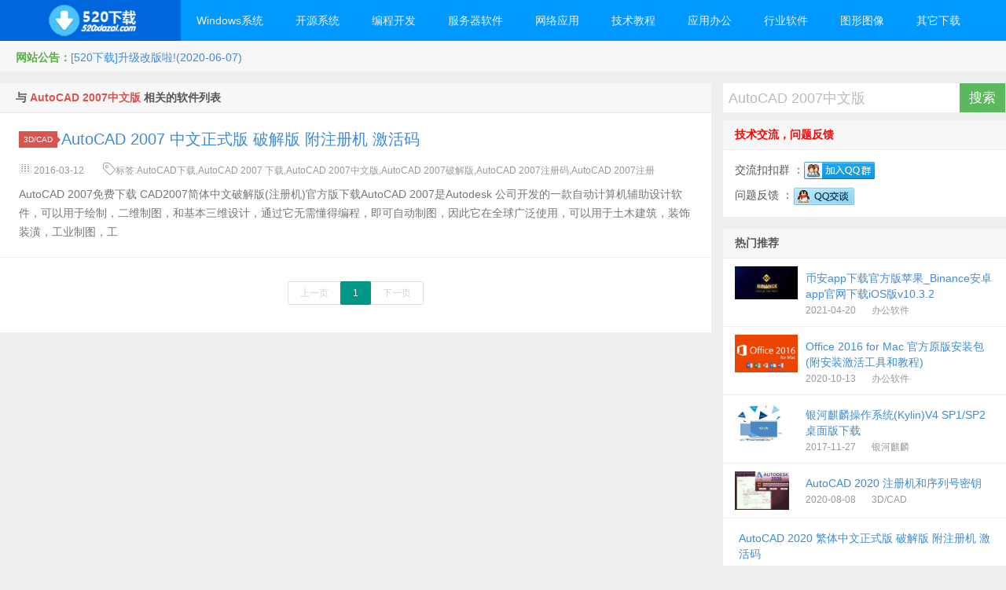

--- FILE ---
content_type: text/html; charset=utf-8
request_url: http://www.520xiazai.com/so/AutoCAD%202007%E4%B8%AD%E6%96%87%E7%89%88
body_size: 7737
content:

<!DOCTYPE HTML>
<html>
<head>
    <meta http-equiv="content-type" content="text/html;charset=utf-8">
    <meta http-equiv="X-UA-Compatible" content="IE=edge,chrome=1">
    <meta name="applicable-device" content="pc,mobile" />
    <meta name="viewport" content="width=device-width, initial-scale=1.0, user-scalable=0, minimum-scale=1.0, maximum-scale=1.0">
    <title>AutoCAD 2007中文版 - 520下载</title>
    <meta name="keywords" content="AutoCAD 2007中文版,AutoCAD下载,AutoCAD 2007 下载,AutoCAD 2007破解版,AutoCAD 2007注册码,AutoCAD 2007注册机,AutoCAD 2007绿色版,AutoCAD 2007特别版">
    <meta name="description" content="AutoCAD 2007 中文正式版 破解版 附注册机 激活码">
    <link href="/lib/layui/layui-v2.5.6/css/layui.css" rel="stylesheet" />
    <link href="/css/style.css?20210218" rel="stylesheet" />
    <link href="/css/style.ext.css?20210218" rel="stylesheet" />
    <script src="/js/jquery-1.8.3.js"></script>
    <script src="/lib/layui/layui-v2.5.6/layui.custom.js?20210218"></script>
    <script src="/js/jquery-in-one.js?20210218"></script>
    <script src="/js/utils.js?20210218"></script>
    <!--[if lt IE 9]><script src="~/js/html5.js"></script><![endif]-->
    <base target="_blank" />
</head>
<body class="home blog">
    <div class="navbar-wrap">
        <div class="navbar">
            <h1 class="logo" style="line-height:50px;text-align:center;"><a href="/" target="_self"></a></h1>
            <ul class="nav">
                <li id="menu-item-1" class="menu-item menu-item-type-custom menu-item-object-custom menu-item-has-children menu-item-1  horizontal-menu"><a href="http://www.520xiazai.com/list/1_1.html">Windows系统</a><ul class="sub-menu"><li id="menu-item-79" class="menu-item menu-item-type-post_type menu-item-object-page menu-item-79"><a href="http://www.520xiazai.com/list/79_1.html">激活工具</a></li><li id="menu-item-74" class="menu-item menu-item-type-post_type menu-item-object-page menu-item-74"><a href="http://www.520xiazai.com/list/74_1.html">Win10</a></li><li id="menu-item-28" class="menu-item menu-item-type-post_type menu-item-object-page menu-item-28"><a href="http://www.520xiazai.com/list/28_1.html">Win8.1</a></li><li id="menu-item-84" class="menu-item menu-item-type-post_type menu-item-object-page menu-item-84"><a href="http://www.520xiazai.com/list/84_1.html">Win8</a></li><li id="menu-item-9" class="menu-item menu-item-type-post_type menu-item-object-page menu-item-9"><a href="http://www.520xiazai.com/list/9_1.html">Win7</a></li><li id="menu-item-10" class="menu-item menu-item-type-post_type menu-item-object-page menu-item-10"><a href="http://www.520xiazai.com/list/10_1.html">Win2019</a></li><li id="menu-item-82" class="menu-item menu-item-type-post_type menu-item-object-page menu-item-82"><a href="http://www.520xiazai.com/list/82_1.html">Win2016</a></li><li id="menu-item-77" class="menu-item menu-item-type-post_type menu-item-object-page menu-item-77"><a href="http://www.520xiazai.com/list/77_1.html">Win2012R2</a></li><li id="menu-item-12" class="menu-item menu-item-type-post_type menu-item-object-page menu-item-12"><a href="http://www.520xiazai.com/list/12_1.html">Win2012</a></li><li id="menu-item-14" class="menu-item menu-item-type-post_type menu-item-object-page menu-item-14"><a href="http://www.520xiazai.com/list/14_1.html">Win2008R2</a></li><li id="menu-item-15" class="menu-item menu-item-type-post_type menu-item-object-page menu-item-15"><a href="http://www.520xiazai.com/list/15_1.html">Win2008</a></li><li id="menu-item-16" class="menu-item menu-item-type-post_type menu-item-object-page menu-item-16"><a href="http://www.520xiazai.com/list/16_1.html">Win2003R2</a></li><li id="menu-item-17" class="menu-item menu-item-type-post_type menu-item-object-page menu-item-17"><a href="http://www.520xiazai.com/list/17_1.html">Win2003</a></li><li id="menu-item-11" class="menu-item menu-item-type-post_type menu-item-object-page menu-item-11"><a href="http://www.520xiazai.com/list/11_1.html">Vista</a></li><li id="menu-item-13" class="menu-item menu-item-type-post_type menu-item-object-page menu-item-13"><a href="http://www.520xiazai.com/list/13_1.html">WinXP</a></li><li id="menu-item-33" class="menu-item menu-item-type-post_type menu-item-object-page menu-item-33"><a href="http://www.520xiazai.com/list/33_1.html">虚拟机</a></li><li id="menu-item-25" class="menu-item menu-item-type-post_type menu-item-object-page menu-item-25"><a href="http://www.520xiazai.com/list/25_1.html">其它系统</a></li><li id="menu-item-44" class="menu-item menu-item-type-post_type menu-item-object-page menu-item-44"><a href="http://www.520xiazai.com/list/44_1.html">系统工具</a></li></ul></li><li id="menu-item-2" class="menu-item menu-item-type-custom menu-item-object-custom menu-item-has-children menu-item-2  horizontal-menu"><a href="http://www.520xiazai.com/list/2_1.html">开源系统</a><ul class="sub-menu"><li id="menu-item-18" class="menu-item menu-item-type-post_type menu-item-object-page menu-item-18"><a href="http://www.520xiazai.com/list/18_1.html">UOS</a></li><li id="menu-item-19" class="menu-item menu-item-type-post_type menu-item-object-page menu-item-19"><a href="http://www.520xiazai.com/list/19_1.html">RedHat</a></li><li id="menu-item-20" class="menu-item menu-item-type-post_type menu-item-object-page menu-item-20"><a href="http://www.520xiazai.com/list/20_1.html">CentOS</a></li><li id="menu-item-47" class="menu-item menu-item-type-post_type menu-item-object-page menu-item-47"><a href="http://www.520xiazai.com/list/47_1.html">Debian</a></li><li id="menu-item-70" class="menu-item menu-item-type-post_type menu-item-object-page menu-item-70"><a href="http://www.520xiazai.com/list/70_1.html">CecOS</a></li><li id="menu-item-22" class="menu-item menu-item-type-post_type menu-item-object-page menu-item-22"><a href="http://www.520xiazai.com/list/22_1.html">Fedora</a></li><li id="menu-item-55" class="menu-item menu-item-type-post_type menu-item-object-page menu-item-55"><a href="http://www.520xiazai.com/list/55_1.html">LinuxDeepin</a></li><li id="menu-item-23" class="menu-item menu-item-type-post_type menu-item-object-page menu-item-23"><a href="http://www.520xiazai.com/list/23_1.html">OpenSUSE</a></li><li id="menu-item-24" class="menu-item menu-item-type-post_type menu-item-object-page menu-item-24"><a href="http://www.520xiazai.com/list/24_1.html">FreeBSD</a></li><li id="menu-item-65" class="menu-item menu-item-type-post_type menu-item-object-page menu-item-65"><a href="http://www.520xiazai.com/list/65_1.html">PC-BSD</a></li><li id="menu-item-30" class="menu-item menu-item-type-post_type menu-item-object-page menu-item-30"><a href="http://www.520xiazai.com/list/30_1.html">NetBSD</a></li><li id="menu-item-32" class="menu-item menu-item-type-post_type menu-item-object-page menu-item-32"><a href="http://www.520xiazai.com/list/32_1.html">OpenBSD</a></li><li id="menu-item-21" class="menu-item menu-item-type-post_type menu-item-object-page menu-item-21"><a href="http://www.520xiazai.com/list/21_1.html">Ubuntu</a></li><li id="menu-item-66" class="menu-item menu-item-type-post_type menu-item-object-page menu-item-66"><a href="http://www.520xiazai.com/list/66_1.html">CanaimaLinux</a></li><li id="menu-item-67" class="menu-item menu-item-type-post_type menu-item-object-page menu-item-67"><a href="http://www.520xiazai.com/list/67_1.html">KwortLinux</a></li><li id="menu-item-48" class="menu-item menu-item-type-post_type menu-item-object-page menu-item-48"><a href="http://www.520xiazai.com/list/48_1.html">LinuxMint</a></li><li id="menu-item-50" class="menu-item menu-item-type-post_type menu-item-object-page menu-item-50"><a href="http://www.520xiazai.com/list/50_1.html">ArchLinux</a></li><li id="menu-item-52" class="menu-item menu-item-type-post_type menu-item-object-page menu-item-52"><a href="http://www.520xiazai.com/list/52_1.html">PureOS</a></li><li id="menu-item-58" class="menu-item menu-item-type-post_type menu-item-object-page menu-item-58"><a href="http://www.520xiazai.com/list/58_1.html">Fuduntu</a></li><li id="menu-item-59" class="menu-item menu-item-type-post_type menu-item-object-page menu-item-59"><a href="http://www.520xiazai.com/list/59_1.html">Xubuntu</a></li><li id="menu-item-60" class="menu-item menu-item-type-post_type menu-item-object-page menu-item-60"><a href="http://www.520xiazai.com/list/60_1.html">Kuduntu</a></li><li id="menu-item-61" class="menu-item menu-item-type-post_type menu-item-object-page menu-item-61"><a href="http://www.520xiazai.com/list/61_1.html">Edubuntu</a></li><li id="menu-item-62" class="menu-item menu-item-type-post_type menu-item-object-page menu-item-62"><a href="http://www.520xiazai.com/list/62_1.html">Lubuntu</a></li><li id="menu-item-63" class="menu-item menu-item-type-post_type menu-item-object-page menu-item-63"><a href="http://www.520xiazai.com/list/63_1.html">UbuntuStudio</a></li><li id="menu-item-64" class="menu-item menu-item-type-post_type menu-item-object-page menu-item-64"><a href="http://www.520xiazai.com/list/64_1.html">LuninuX OS</a></li><li id="menu-item-68" class="menu-item menu-item-type-post_type menu-item-object-page menu-item-68"><a href="http://www.520xiazai.com/list/68_1.html">Siduction</a></li><li id="menu-item-83" class="menu-item menu-item-type-post_type menu-item-object-page menu-item-83"><a href="http://www.520xiazai.com/list/83_1.html">StartOS</a></li><li id="menu-item-85" class="menu-item menu-item-type-post_type menu-item-object-page menu-item-85"><a href="http://www.520xiazai.com/list/85_1.html">UbuntuKylin</a></li><li id="menu-item-88" class="menu-item menu-item-type-post_type menu-item-object-page menu-item-88"><a href="http://www.520xiazai.com/list/88_1.html">中标麒麟</a></li><li id="menu-item-89" class="menu-item menu-item-type-post_type menu-item-object-page menu-item-89"><a href="http://www.520xiazai.com/list/89_1.html">银河麒麟</a></li></ul></li><li id="menu-item-7" class="menu-item menu-item-type-custom menu-item-object-custom menu-item-has-children menu-item-7 "><a href="http://www.520xiazai.com/list/7_1.html">编程开发</a><ul class="sub-menu"><li id="menu-item-8" class="menu-item menu-item-type-post_type menu-item-object-page menu-item-8"><a href="http://www.520xiazai.com/list/8_1.html">编程工具</a></li><li id="menu-item-27" class="menu-item menu-item-type-post_type menu-item-object-page menu-item-27"><a href="http://www.520xiazai.com/list/27_1.html">数据库类</a></li><li id="menu-item-29" class="menu-item menu-item-type-post_type menu-item-object-page menu-item-29"><a href="http://www.520xiazai.com/list/29_1.html">UML建模</a></li><li id="menu-item-31" class="menu-item menu-item-type-post_type menu-item-object-page menu-item-31"><a href="http://www.520xiazai.com/list/31_1.html">网页制作</a></li><li id="menu-item-51" class="menu-item menu-item-type-post_type menu-item-object-page menu-item-51"><a href="http://www.520xiazai.com/list/51_1.html">版本控制</a></li><li id="menu-item-57" class="menu-item menu-item-type-post_type menu-item-object-page menu-item-57"><a href="http://www.520xiazai.com/list/57_1.html">测试调试</a></li><li id="menu-item-56" class="menu-item menu-item-type-post_type menu-item-object-page menu-item-56"><a href="http://www.520xiazai.com/list/56_1.html">基础类库</a></li></ul></li><li id="menu-item-38" class="menu-item menu-item-type-custom menu-item-object-custom menu-item-has-children menu-item-38 "><a href="http://www.520xiazai.com/list/38_1.html">服务器软件</a><ul class="sub-menu"><li id="menu-item-42" class="menu-item menu-item-type-post_type menu-item-object-page menu-item-42"><a href="http://www.520xiazai.com/list/42_1.html">WEB服务器</a></li><li id="menu-item-43" class="menu-item menu-item-type-post_type menu-item-object-page menu-item-43"><a href="http://www.520xiazai.com/list/43_1.html">服务器类</a></li></ul></li><li id="menu-item-35" class="menu-item menu-item-type-custom menu-item-object-custom menu-item-has-children menu-item-35 "><a href="http://www.520xiazai.com/list/35_1.html">网络应用</a><ul class="sub-menu"><li id="menu-item-36" class="menu-item menu-item-type-post_type menu-item-object-page menu-item-36"><a href="http://www.520xiazai.com/list/36_1.html">主页浏览</a></li><li id="menu-item-37" class="menu-item menu-item-type-post_type menu-item-object-page menu-item-37"><a href="http://www.520xiazai.com/list/37_1.html">浏览辅助</a></li><li id="menu-item-39" class="menu-item menu-item-type-post_type menu-item-object-page menu-item-39"><a href="http://www.520xiazai.com/list/39_1.html">上传下载</a></li><li id="menu-item-41" class="menu-item menu-item-type-post_type menu-item-object-page menu-item-41"><a href="http://www.520xiazai.com/list/41_1.html">FTP工具</a></li><li id="menu-item-40" class="menu-item menu-item-type-post_type menu-item-object-page menu-item-40"><a href="http://www.520xiazai.com/list/40_1.html">联络聊天</a></li><li id="menu-item-69" class="menu-item menu-item-type-post_type menu-item-object-page menu-item-69"><a href="http://www.520xiazai.com/list/69_1.html">网络工具</a></li><li id="menu-item-81" class="menu-item menu-item-type-post_type menu-item-object-page menu-item-81"><a href="http://www.520xiazai.com/list/81_1.html">网络加速</a></li></ul></li><li id="menu-item-3" class="menu-item menu-item-type-custom menu-item-object-custom menu-item-has-children menu-item-3 "><a href="http://www.520xiazai.com/list/3_1.html">技术教程</a><ul class="sub-menu"><li id="menu-item-26" class="menu-item menu-item-type-post_type menu-item-object-page menu-item-26"><a href="http://www.520xiazai.com/list/26_1.html">网页制作</a></li><li id="menu-item-4" class="menu-item menu-item-type-post_type menu-item-object-page menu-item-4"><a href="http://www.520xiazai.com/list/4_1.html">编程教程</a></li></ul></li><li id="menu-item-5" class="menu-item menu-item-type-custom menu-item-object-custom menu-item-has-children menu-item-5 "><a href="http://www.520xiazai.com/list/5_1.html">应用办公</a><ul class="sub-menu"><li id="menu-item-6" class="menu-item menu-item-type-post_type menu-item-object-page menu-item-6"><a href="http://www.520xiazai.com/list/6_1.html">办公软件</a></li><li id="menu-item-34" class="menu-item menu-item-type-post_type menu-item-object-page menu-item-34"><a href="http://www.520xiazai.com/list/34_1.html">影音媒体</a></li><li id="menu-item-49" class="menu-item menu-item-type-post_type menu-item-object-page menu-item-49"><a href="http://www.520xiazai.com/list/49_1.html">压缩刻录</a></li></ul></li><li id="menu-item-53" class="menu-item menu-item-type-custom menu-item-object-custom menu-item-has-children menu-item-53 "><a href="http://www.520xiazai.com/list/53_1.html">行业软件</a><ul class="sub-menu"><li id="menu-item-86" class="menu-item menu-item-type-post_type menu-item-object-page menu-item-86"><a href="http://www.520xiazai.com/list/86_1.html">健康医药</a></li><li id="menu-item-87" class="menu-item menu-item-type-post_type menu-item-object-page menu-item-87"><a href="http://www.520xiazai.com/list/87_1.html">机械电子</a></li></ul></li><li id="menu-item-71" class="menu-item menu-item-type-custom menu-item-object-custom menu-item-has-children menu-item-71 "><a href="http://www.520xiazai.com/list/71_1.html">图形图像</a><ul class="sub-menu"><li id="menu-item-72" class="menu-item menu-item-type-post_type menu-item-object-page menu-item-72"><a href="http://www.520xiazai.com/list/72_1.html">3D/CAD</a></li><li id="menu-item-73" class="menu-item menu-item-type-post_type menu-item-object-page menu-item-73"><a href="http://www.520xiazai.com/list/73_1.html">图像制作</a></li><li id="menu-item-80" class="menu-item menu-item-type-post_type menu-item-object-page menu-item-80"><a href="http://www.520xiazai.com/list/80_1.html">图片处理</a></li></ul></li><li id="menu-item-75" class="menu-item menu-item-type-custom menu-item-object-custom menu-item-has-children menu-item-75 "><a href="http://www.520xiazai.com/list/75_1.html">其它下载</a><ul class="sub-menu"><li id="menu-item-54" class="menu-item menu-item-type-post_type menu-item-object-page menu-item-54"><a href="http://www.520xiazai.com/list/54_1.html">安全杀毒</a></li><li id="menu-item-76" class="menu-item menu-item-type-post_type menu-item-object-page menu-item-76"><a href="http://www.520xiazai.com/list/76_1.html">网络游戏</a></li><li id="menu-item-78" class="menu-item menu-item-type-post_type menu-item-object-page menu-item-78"><a href="http://www.520xiazai.com/list/78_1.html">抢票订票</a></li></ul></li>
            </ul>
            <div class="menu pull-right">
                <div method="get" class="dropdown search-form" action="#">
                    <input class="search-input" name="s" type="text" placeholder="输入关键字搜索" x-webkit-speech="">
                    <input class="btn btn-success search-submit" type="button" value="搜索">
                    <ul class="dropdown-menu search-suggest"></ul>
                </div>
            </div>
        </div>
    </div>
    <header class="header">
        <div class="speedbar">
            <div class="toptip"><strong class="text-success">网站公告：</strong><a href="#">[520下载]升级改版啦!(2020-06-07)</a></div>
        </div>
    </header>

    <!--<section class="container mb-0">
 <div class="widget d_tag" style="text-align:center;"><a href="#" target="_blank"  title="#"><img src="https://www.home1024.com/images_links/py.http.py.cn.png" /></a></div>
</section>-->

    <section class="container">
        

<div class="content-wrap">
    <div class="content">
        <h2 class="title">与 <span style="color:#d9534f;">AutoCAD 2007中文版</span> 相关的软件列表</h2>
        <div class="artcle-list">
            
<article class="excerpt excerpt-titletype noimg"><header><a class="label label-important" href="http://www.520xiazai.com/list/72_1.html">3D/CAD<i class="label-arrow"></i></a><h2><a href="http://www.520xiazai.com/soft/AutoCAD-2007-cn-crack-keys.html" title="AutoCAD 2007 中文正式版 破解版 附注册机 激活码">AutoCAD 2007 中文正式版 破解版 附注册机 激活码</a></h2></header><p class="meta">  <span class="muted"><i class="layui-icon layui-icon-date"></i> 2016-03-12</span>  <span class="muted tag" title=""><i class="layui-icon layui-icon-note"></i>标签:AutoCAD下载,AutoCAD 2007 下载,AutoCAD 2007中文版,AutoCAD 2007破解版,AutoCAD 2007注册码,AutoCAD 2007注册机,AutoCAD 2007绿色版,AutoCAD 2007特别版</span></p>	<p class="note">AutoCAD 2007免费下载 CAD2007简体中文破解版(注册机)官方版下载AutoCAD 2007是Autodesk 公司开发的一款自动计算机辅助设计软件，可以用于绘制，二维制图，和基本三维设计，通过它无需懂得编程，即可自动制图，因此它在全球广泛使用，可以用于土木建筑，装饰装潢，工业制图，工</p></article>
        </div>
        <div class="pagination">
            <div class="layui-box layui-laypage layui-laypage-default" id="layui-laypage-1"><a  target="_self"  href="#" class="layui-laypage-prev layui-disabled" data-page="0">&#x4E0A;&#x4E00;&#x9875;</a><span class="layui-laypage-curr"><em class="layui-laypage-em layui-laypage-selected"></em><em>1</em></span><a  target="_self"  href="#" class="layui-laypage-next layui-disabled " data-page="2">&#x4E0B;&#x4E00;&#x9875;</a></div>
        </div>
    </div>
</div>
<aside class="sidebar">
    <div class="widget widget_search hidden-md">
    <div action="#" method="get" role="search">
        <input class="search-input widget-search-input" name="s" type="search" placeholder="输入关键字搜索" x-webkit-speech="" value="AutoCAD 2007中文版">
        <input class="btn btn-success search-submit widget-search-submit" type="button" value="搜索" onclick="search()">
    </div>
</div>
<div class="widget hidden-md">
    <h3 style="color:red;">技术交流，问题反馈</h3>
    <div class="textwidget">
        <p>
            交流扣扣群 ：<a target="_blank" href="https://qm.qq.com/cgi-bin/qm/qr?k=QQVE38y6sLwVISg6eY1fRfwE_6aY27DFRn&jump_from=webapi"><img border="0" src="/css/img/qq-group.png" alt="520交流" title="520交流"></a> 
        </p>
        <p>
            问题反馈 ：<a target="_blank" href="http://wpa.qq.com/msgrd?v=3&uin=#&site=qq&menu=yes"><img border="0" src="/css/img/qq.png" alt="点击反馈问题" title="点击反馈问题" /></a>
        </p>

    </div>
</div>
    <div class="widget d_postlist">
        <h3 class="widget_tit">热门推荐</h3><ul>
            
 <li><a href="http://www.520xiazai.com/soft/Binance.html" title="币安app下载官方版苹果_Binance安卓app官网下载iOS版v10.3.2" class=""><span class="thumbnail"><img src="http://www.520xiazai.com/images/202104/202104202055527294231.jpg" alt="币安app下载官方版苹果_Binance安卓app官网下载iOS版v10.3.2" /></span><span class="text">币安app下载官方版苹果_Binance安卓app官网下载iOS版v10.3.2</span><span class="muted">2021-04-20</span><span class="muted">办公软件</span></a></li>
 <li><a href="http://www.520xiazai.com/soft/office-2016-for-mac.html" title="Office 2016 for Mac 官方原版安装包(附安装激活工具和教程)" class=""><span class="thumbnail"><img src="http://www.520xiazai.com/images/202010/202010132345472123910.jpg" alt="Office 2016 for Mac 官方原版安装包(附安装激活工具和教程)" /></span><span class="text">Office 2016 for Mac 官方原版安装包(附安装激活工具和教程)</span><span class="muted">2020-10-13</span><span class="muted">办公软件</span></a></li>
 <li><a href="http://www.520xiazai.com/soft/Kylin-V4-Desktop.html" title="银河麒麟操作系统(Kylin)V4 SP1/SP2 桌面版下载" class=""><span class="thumbnail"><img src="http://www.520xiazai.com/images/202011/202011070025160663973.jpg" alt="银河麒麟操作系统(Kylin)V4 SP1/SP2 桌面版下载" /></span><span class="text">银河麒麟操作系统(Kylin)V4 SP1/SP2 桌面版下载</span><span class="muted">2017-11-27</span><span class="muted">银河麒麟</span></a></li>
 <li><a href="http://www.520xiazai.com/soft/AutoCAD-2020-Keygen.html" title="AutoCAD 2020 注册机和序列号密钥" class=""><span class="thumbnail"><img src="http://www.520xiazai.com/images/202008/20200808105012020.jpg" alt="AutoCAD 2020 注册机和序列号密钥" /></span><span class="text">AutoCAD 2020 注册机和序列号密钥</span><span class="muted">2020-08-08</span><span class="muted">3D/CAD</span></a></li>
 <li><a href="http://www.520xiazai.com/soft/AutoCAD_2020_Traditional_Chinese_Win_64bit.html" title="AutoCAD 2020 繁体中文正式版 破解版 附注册机 激活码" class="noimg"><span class="text">AutoCAD 2020 繁体中文正式版 破解版 附注册机 激活码</span><span class="muted">2019-04-01</span><span class="muted">3D/CAD</span></a></li>
 <li><a href="http://www.520xiazai.com/soft/en-Mozilla-Firefox-8.0-Beta-2.html" title="Mozilla Firefox 8.0 Beta2 英文版 火狐浏览器 下载" class="noimg"><span class="text">Mozilla Firefox 8.0 Beta2 英文版 火狐浏览器 下载</span><span class="muted">2011-10-07</span><span class="muted">主页浏览</span></a></li>
 <li><a href="http://www.520xiazai.com/soft/Serv-U-11.0.0.html" title="Serv-U 11.0.0 免费下载" class="noimg"><span class="text">Serv-U 11.0.0 免费下载</span><span class="muted">2011-09-08</span><span class="muted">WEB服务器</span></a></li>
 <li><a href="http://www.520xiazai.com/soft/TeamViewer.html" title="远程软件 TeamViewer v15.11.6 官方免费版" class=""><span class="thumbnail"><img src="http://www.520xiazai.com/images/202010/202010260000475714110.jpg" alt="远程软件 TeamViewer v15.11.6 官方免费版" /></span><span class="text">远程软件 TeamViewer v15.11.6 官方免费版</span><span class="muted">2021-01-02</span><span class="muted">网络工具</span></a></li>
 <li><a href="http://www.520xiazai.com/soft/VMware-Workstation-16.html" title="VMware Workstation 16.1.0 Pro专业版下载 附密钥激活码安装教程" class=""><span class="thumbnail"><img src="http://www.520xiazai.com/images/202011/202011031318144413962.jpg" alt="VMware Workstation 16.1.0 Pro专业版下载 附密钥激活码安装教程" /></span><span class="text">VMware Workstation 16.1.0 Pro专业版下载 附密钥激活码安装教程</span><span class="muted">2020-11-20</span><span class="muted">虚拟机</span></a></li>
 <li><a href="http://www.520xiazai.com/soft/cn-Microsoft-Visual-Studio-Test-Professional-2012-RC.html" title="Microsoft Visual Studio Test Professional 2012 RC 简体中文版 免费下载" class=""><span class="thumbnail"><img src="/images/category/8.png" alt="Microsoft Visual Studio Test Professional 2012 RC 简体中文版 免费下载" /></span><span class="text">Microsoft Visual Studio Test Professional 2012 RC 简体中文版 免费下载</span><span class="muted">2012-06-11</span><span class="muted">编程工具</span></a></li>
 <li><a href="http://www.520xiazai.com/soft/iTunes-12-3-2-35-x86-x64.html" title="iTunes 12.3.2.35 官方中文版 32位/64位" class="noimg"><span class="text">iTunes 12.3.2.35 官方中文版 32位/64位</span><span class="muted">2016-01-11</span><span class="muted">影音媒体</span></a></li>
 <li><a href="http://www.520xiazai.com/soft/linuxmint-14.1-mate-dvd-64bit.html" title="Linux Mint 14 MATE Desktop 64位(64bit) 下载" class="noimg"><span class="text">Linux Mint 14 MATE Desktop 64位(64bit) 下载</span><span class="muted">2013-01-12</span><span class="muted">LinuxMint</span></a></li>
        </ul>
    </div>
    <div class="widget d_tag">
        <h3 class="widget_tit"><a href="/tag/1.html">热门标签</a></h3>
        <div class="d_tags">
            <a href="http://www.520xiazai.com/so/TortoiseSVN%2032%E4%BD%8D%E4%B8%8B%E8%BD%BD">TortoiseSVN 32位下载</a><a href="http://www.520xiazai.com/so/%E6%BF%80%E6%B4%BBVisio">激活Visio</a><a href="http://www.520xiazai.com/so/OCCT7.2.4%E7%BB%BF%E8%89%B2%E4%BE%BF%E6%90%BA%E7%89%88">OCCT7.2.4绿色便携版</a><a href="http://www.520xiazai.com/so/NetLimiter">NetLimiter</a><a href="http://www.520xiazai.com/so/EA15.0%20%E6%B1%89%E5%8C%96%E7%89%88%E5%85%8D%E8%B4%B9%E4%B8%8B%E8%BD%BD">EA15.0 汉化版免费下载</a><a href="http://www.520xiazai.com/so/Microsoft%20Exchange%20Server">Microsoft Exchange Server</a><a href="http://www.520xiazai.com/so/VSCode%E7%BB%BF%E8%89%B2%E7%89%8832%E4%BD%8D">VSCode绿色版32位</a><a href="http://www.520xiazai.com/so/VMware16.1.0%E7%A0%B4%E8%A7%A3%E7%89%88">VMware16.1.0破解版</a><a href="http://www.520xiazai.com/so/EA12.1%20%E6%B1%89%E5%8C%96%E7%89%88%E5%85%8D%E8%B4%B9%E4%B8%8B%E8%BD%BD">EA12.1 汉化版免费下载</a><a href="http://www.520xiazai.com/so/Zend%20Studio%2032%E4%BD%8D">Zend Studio 32位</a><a href="http://www.520xiazai.com/so/Windows%203.1%20%E4%B8%8B%E8%BD%BD">Windows 3.1 下载</a><a href="http://www.520xiazai.com/so/%E4%B8%93%E4%B8%9A%E8%8B%B1%E6%96%87">专业英文</a><a href="http://www.520xiazai.com/so/idea2021">idea2021</a><a href="http://www.520xiazai.com/so/Microsoft%20Enterprise%20Library%205.0">Microsoft Enterprise Library 5.0</a><a href="http://www.520xiazai.com/so/Windows%2010%2020H1%E4%BC%81%E4%B8%9A%E7%89%88%E4%B8%8B%E8%BD%BD">Windows 10 20H1企业版下载</a><a href="http://www.520xiazai.com/so/office64">office64</a><a href="http://www.520xiazai.com/so/AutoCAD2020%E7%A0%B4%E8%A7%A3%E5%B7%A5%E5%85%B7">AutoCAD2020破解工具</a><a href="http://www.520xiazai.com/so/WebStorm2018.3%E5%85%8D%E8%B4%B9%E7%89%88%E4%B8%8B%E8%BD%BD">WebStorm2018.3免费版下载</a><a href="http://www.520xiazai.com/so/ag">ag</a><a href="http://www.520xiazai.com/so/%E4%BF%84%E6%96%87%E8%AF%AD%E8%A8%80">俄文语言</a>
        </div>
    </div>
   
</aside>

    </section>

    <footer class="footer">
        <div class="footer-inner">
            <div class="copyright pull-left">
                520下载 &copy;版权所有 <a href="http://beian.miit.gov.cn" target="_blank">陕ICP备2021004570号</a>
                <a href="http://www.520xiazai.com/sitemap.xml" target="_blank">SiteMap</a>
            </div>
            <div style="margin-left:10px;"> |520下载站，520，MSDN下载，Windows10下载，会声会影下载，Windows Server下载</div>
            <div class="copyright">
                免责声明:本站分享的软件资源仅为个人学习研究测试使用,不得用于任何非法或商业用途,否则后果自负!
            </div>
        </div>
    </footer>
    <script>
        //function loadStat() {
        //};
        //setTimeout("loadStat()", 7000);
        var _hmt = _hmt || [];
        (function () {
            var hm = document.createElement("script");
            hm.src = "https://hm.baidu.com/hm.js?e644c290670231639635d962ebb46dcf";
            var s = document.getElementsByTagName("script")[0];
            s.parentNode.insertBefore(hm, s);
        })();
    </script>

</body>
</html>

--- FILE ---
content_type: text/css
request_url: http://www.520xiazai.com/css/style.ext.css?20210218
body_size: 1912
content:

a {
    /*    color: #006666;*/
    text-decoration: none;
}

.article-content a {
    color: #428bca;
    text-decoration: none;
}

.btn-inverse {
    color: #ffffff;
    background-color: #0066DD !important;
}

.btn-primary {
    color: #ffffff;
    background-color: #428bca;
}

/*=======菜单子菜单横向样式 start ========*/
.navbar .nav > li.horizontal-menu {
    position: unset;
}

.navbar .nav li.horizontal-menu:hover > ul.sub-menu {
    display: flex;
    flex-wrap: wrap;
    width: 1000px;
    padding: 3px 0px;
}

.navbar .nav li.horizontal-menu ul.sub-menu > li > a {
    position: relative;
}

    .navbar .nav li.horizontal-menu ul.sub-menu > li > a:after {
        position: absolute;
        content: '';
        height: 50%;
        width: 1px;
        top: 50%;
        transform: translateY(-50%);
        right: 5px;
        background-color: rgba(204,204,204,1);
    }

.navbar .nav li.horizontal-menu ul.sub-menu > li:last-child > a:after {
    position: absolute;
    content: '';
    height: 0px;
    width: 0px;
}
/*=======菜单子菜单横向样式 end ========*/

/*=======修改nav样式 start ========*/
.navbar {
    background-color: rgba(66,139,209,1);
    background-color: #0099ff;
}

    .navbar .logo {
        background: #0066dd url(img/logo.png) no-repeat 50% 50%;
    }

    .navbar .nav li:hover a, .navbar .nav li.current-menu-item a, .navbar .nav li.current-menu-parent a, .navbar .nav li.current_page_item a, .navbar .nav li.current-post-ancestor a, .navbar .nav li ul {
        background-color: rgba(53,126,189,1);
        background-color: #0066CC;
    }

    .navbar .nav li a:focus, .navbar .nav li a:hover {
        background-color: #0066CC;
        color: #ffffff;
    }


@media (max-width: 979px) {
    .navbar {
        background-color: transparent;
    }

        .navbar .nav li:hover a, .navbar .nav li.current-menu-item a, .navbar .nav li.current-menu-parent a, .navbar .nav li.current_page_item a, .navbar .nav li.current-post-ancestor a, .navbar .nav li ul {
            background-color: #eee;
        }
}
/*=======修改nav样式 end ========*/

/* ======分类目录 start ======== */
.category-sub-items {
    padding: 10px;
    background-color: #fff;
}

    .category-sub-items a:hover {
        background-color: #428bca;
    }

/* =====分类目录 end====== */

.footer-inner {
    padding: 16px 20px 14px;
    color: #aaa;
    text-shadow: 0 -1px 0 #333333;
    background-color: #414141;
    border-left: 20px solid #0066DD;
}

.excerpt {
    background-color: #fff;
    padding: 20px 20px 20px 256px;
    margin-bottom: 1px;
    position: relative;
    border-left: solid 4px #fff;
    max-height: 190px;
    overflow: hidden;
    box-sizing: border-box;
}

    .excerpt .meta {
        height: 20px;
        overflow: hidden;
    }

    .excerpt:hover {
        border-left-color: #0066DD;
        padding-left: 260px;
        margin-left: -4px;
        background-color: #F8FCFE;
    }

    .excerpt .focus a {
        background-color: #00CCFF;
        color: #fff;
    }

    .excerpt .note {
        color: #777;
        font-size: 14px;
        line-height: 24px;
        max-height: 72px;
        text-overflow: -o-ellipsis-lastline;
        overflow: hidden;
        text-overflow: ellipsis;
        display: -webkit-box;
        -webkit-line-clamp: 3;
        -webkit-box-orient: vertical;
    }


@media (max-width:640px) {
    .excerpt {
        padding: 12px 20px !important;
        padding-left: 120px !important;
        border-left: none;
    }

        .excerpt p > span.tag {
            display: none;
        }

    .noimg {
        padding-left: 20px !important;
    }
}

.comm-label {
    display: inline-block;
    margin-top: -10px !important;
}

.t-red {
    color: red;
}

.article-title-sub {
    font-size: medium;
    font-weight: normal;
}

.mt-0 {
    margin-top: 0px !important;
}

.mb-0 {
    margin-bottom: 0px !important;
}

.pt-0 {
    padding-top: 0px !important;
}

.article-content h2 {
    margin-top: 0px !important;
}

.soft-content {
    padding-top: 0px;
    margin-top: 0px;
}

.layui-rate li i.layui-icon {
    font-size: 18px;
    color: #FFB800;
    margin-right: 5px;
    transition: all .3s;
    -webkit-transition: all .3s;
}

.home-comment {
    display: -webkit-box;
    -webkit-box-orient: vertical;
    -webkit-line-clamp: 3;
    overflow: hidden;
}

.post-actions {
    text-align: center;
    overflow: hidden;
    padding: 30px 0 0px;
    clear: both;
    background-color: #fff;
}

    .post-actions .action {
        display: inline-block;
        opacity: 0.8;
        line-height: 1;
        padding: 12px 20px;
        border-radius: 2px;
        color: #fff;
        font-size: 14px;
        background-color: #45B6F7;
        margin: 0 7px;
    }

    .post-actions .fa {
        margin-right: 7px;
        top: 0;
    }

    .post-actions .action.action-diggy, .pagemenu li.current-menu-item > a {
        background-color: #007bff;
    }

    .post-actions .action.action-diggn, .pagemenu li.current-menu-item > a {
        background-color: #aaa;
    }

    .post-actions .action.action-rewards, .pagemenu li.current-menu-item > a {
        background-color: #FF4400;
    }

    .post-actions .action:hover {
        opacity: 1;
        color: #fff;
    }

--- FILE ---
content_type: application/javascript
request_url: http://www.520xiazai.com/lib/layui/layui-v2.5.6/layui.custom.js?20210218
body_size: 23499
content:
; !function (win) {
    "use strict";
    var doc = document, config = {
        modules: {} //记录模块物理路径
        , status: {} //记录模块加载状态
        , timeout: 10 //符合规范的模块请求最长等待秒数
        , event: {} //记录模块自定义事件
    }

        , Layui = function () {
            this.v = '2.5.6'; //版本号
        }

        //获取layui所在目录
        , getPath = function () {
            var jsPath = doc.currentScript ? doc.currentScript.src : function () {
                var js = doc.scripts
                    , last = js.length - 1
                    , src;
                for (var i = last; i > 0; i--) {
                    if (js[i].readyState === 'interactive') {
                        src = js[i].src;
                        break;
                    }
                }
                return src || js[last].src;
            }();
            return jsPath.substring(0, jsPath.lastIndexOf('/') + 1);
        }()

        //异常提示
        , error = function (msg) {
            win.console && console.error && console.error('Layui hint: ' + msg);
        }

        , isOpera = typeof opera !== 'undefined' && opera.toString() === '[object Opera]'

        //内置模块
        , modules = {
            layer: 'modules/layer' //弹层
            , laydate: 'modules/laydate' //日期
            , laypage: 'modules/laypage' //分页
            , laytpl: 'modules/laytpl' //模板引擎
            , layim: 'modules/layim' //web通讯
            , layedit: 'modules/layedit' //富文本编辑器
            , form: 'modules/form' //表单集
            , upload: 'modules/upload' //上传
            , transfer: 'modules/transfer' //上传
            , tree: 'modules/tree' //树结构
            , table: 'modules/table' //表格
            , element: 'modules/element' //常用元素操作
            , rate: 'modules/rate'  //评分组件
            , colorpicker: 'modules/colorpicker' //颜色选择器
            , slider: 'modules/slider' //滑块
            , carousel: 'modules/carousel' //轮播
            , flow: 'modules/flow' //流加载
            , util: 'modules/util' //工具块
            , code: 'modules/code' //代码修饰器
            , jquery: 'modules/jquery' //DOM库（第三方）

            , mobile: 'modules/mobile' //移动大模块 | 若当前为开发目录，则为移动模块入口，否则为移动模块集合
            , 'layui.all': '../layui.all' //PC模块合并版
        };

    //记录基础数据
    Layui.prototype.cache = config;

    //定义模块
    Layui.prototype.define = function (deps, factory) {
        var that = this
            , type = typeof deps === 'function'
            , callback = function () {
                var setApp = function (app, exports) {
                    layui[app] = exports;
                    config.status[app] = true;
                };
                typeof factory === 'function' && factory(function (app, exports) {
                    setApp(app, exports);
                    config.callback[app] = function () {
                        factory(setApp);
                    }
                });
                return this;
            };

        type && (
            factory = deps,
            deps = []
        );

        if ((!layui['layui.all'] && layui['layui.mobile'])) {
            return callback.call(that);
        }

        that.use(deps, callback);
        return that;
    };

    //使用特定模块
    Layui.prototype.use = function (apps, callback, exports) {
        var that = this
            , dir = config.dir = config.dir ? config.dir : getPath
            , head = doc.getElementsByTagName('head')[0];

        apps = typeof apps === 'string' ? [apps] : apps;

        //如果页面已经存在 jQuery 1.7+ 库且所定义的模块依赖 jQuery，则不加载内部 jquery 模块
        if (window.jQuery && jQuery.fn.on) {
            that.each(apps, function (index, item) {
                if (item === 'jquery') {
                    apps.splice(index, 1);
                }
            });
            layui.jquery = layui.$ = jQuery;
        }

        var item = apps[0]
            , timeout = 0;
        exports = exports || [];

        //静态资源host
        config.host = config.host || (dir.match(/\/\/([\s\S]+?)\//) || ['//' + location.host + '/'])[0];

        //加载完毕
        function onScriptLoad(e, url) {
            var readyRegExp = navigator.platform === 'PLaySTATION 3' ? /^complete$/ : /^(complete|loaded)$/
            if (e.type === 'load' || (readyRegExp.test((e.currentTarget || e.srcElement).readyState))) {
                config.modules[item] = url;
                head.removeChild(node);
                (function poll() {
                    if (++timeout > config.timeout * 1000 / 4) {
                        return error(item + ' is not a valid module');
                    };
                    config.status[item] ? onCallback() : setTimeout(poll, 4);
                }());
            }
        }

        //回调
        function onCallback() {
            exports.push(layui[item]);
            apps.length > 1 ?
                that.use(apps.slice(1), callback, exports)
                : (typeof callback === 'function' && callback.apply(layui, exports));
        }

        //如果引入了完整库（layui.all.js），内置的模块则不必再加载
        if (apps.length === 0
            || (layui['layui.all'] && modules[item])
            || (!layui['layui.all'] && layui['layui.mobile'] && modules[item])
        ) {
            return onCallback(), that;
        }

        //获取加载的模块 URL
        //如果是内置模块，则按照 dir 参数拼接模块路径
        //如果是扩展模块，则判断模块路径值是否为 {/} 开头，
        //如果路径值是 {/} 开头，则模块路径即为后面紧跟的字符。
        //否则，则按照 base 参数拼接模块路径
        var url = (modules[item] ? (dir + 'lay/')
            : (/^\{\/\}/.test(that.modules[item]) ? '' : (config.base || ''))
        ) + (that.modules[item] || item) + '.js';

        url = url.replace(/^\{\/\}/, '');

        //如果扩展模块（即：非内置模块）对象已经存在，则不必再加载
        if (!config.modules[item] && layui[item]) {
            config.modules[item] = url; //并记录起该扩展模块的 url
        }

        //首次加载模块
        if (!config.modules[item]) {
            var node = doc.createElement('script');

            node.async = true;
            node.charset = 'utf-8';
            node.src = url + function () {
                var version = config.version === true
                    ? (config.v || (new Date()).getTime())
                    : (config.version || '');
                return version ? ('?v=' + version) : '';
            }();

            head.appendChild(node);

            if (node.attachEvent && !(node.attachEvent.toString && node.attachEvent.toString().indexOf('[native code') < 0) && !isOpera) {
                node.attachEvent('onreadystatechange', function (e) {
                    onScriptLoad(e, url);
                });
            } else {
                node.addEventListener('load', function (e) {
                    onScriptLoad(e, url);
                }, false);
            }

            config.modules[item] = url;
        } else { //缓存
            (function poll() {
                if (++timeout > config.timeout * 1000 / 4) {
                    return error(item + ' is not a valid module');
                };
                (typeof config.modules[item] === 'string' && config.status[item])
                    ? onCallback()
                    : setTimeout(poll, 4);
            }());
        }

        return that;
    };

    //获取节点的style属性值
    Layui.prototype.getStyle = function (node, name) {
        var style = node.currentStyle ? node.currentStyle : win.getComputedStyle(node, null);
        return style[style.getPropertyValue ? 'getPropertyValue' : 'getAttribute'](name);
    };

    //css外部加载器
    Layui.prototype.link = function (href, fn, cssname) {
        var that = this
            , link = doc.createElement('link')
            , head = doc.getElementsByTagName('head')[0];

        if (typeof fn === 'string') cssname = fn;

        var app = (cssname || href).replace(/\.|\//g, '')
            , id = link.id = 'layuicss-' + app
            , timeout = 0;

        link.rel = 'stylesheet';
        link.href = href + (config.debug ? '?v=' + new Date().getTime() : '');
        link.media = 'all';

        if (!doc.getElementById(id)) {
            head.appendChild(link);
        }

        if (typeof fn !== 'function') return that;

        //轮询css是否加载完毕
        (function poll() {
            if (++timeout > config.timeout * 1000 / 100) {
                return error(href + ' timeout');
            };
            parseInt(that.getStyle(doc.getElementById(id), 'width')) === 1989 ? function () {
                fn();
            }() : setTimeout(poll, 100);
        }());

        return that;
    };

    //存储模块的回调
    config.callback = {};

    //重新执行模块的工厂函数
    Layui.prototype.factory = function (modName) {
        if (layui[modName]) {
            return typeof config.callback[modName] === 'function'
                ? config.callback[modName]
                : null;
        }
    };

    //css内部加载器
    Layui.prototype.addcss = function (firename, fn, cssname) {
        return layui.link(config.dir || "/lib/layui/layui-v2.5.6/" + 'css/' + firename, fn, cssname);
    };

    //图片预加载
    Layui.prototype.img = function (url, callback, error) {
        var img = new Image();
        img.src = url;
        if (img.complete) {
            return callback(img);
        }
        img.onload = function () {
            img.onload = null;
            typeof callback === 'function' && callback(img);
        };
        img.onerror = function (e) {
            img.onerror = null;
            typeof error === 'function' && error(e);
        };
    };

    //全局配置
    Layui.prototype.config = function (options) {
        options = options || {};
        for (var key in options) {
            config[key] = options[key];
        }
        return this;
    };

    //记录全部模块
    Layui.prototype.modules = function () {
        var clone = {};
        for (var o in modules) {
            clone[o] = modules[o];
        }
        return clone;
    }();

    //拓展模块
    Layui.prototype.extend = function (options) {
        var that = this;

        //验证模块是否被占用
        options = options || {};
        for (var o in options) {
            if (that[o] || that.modules[o]) {
                error('\u6A21\u5757\u540D ' + o + ' \u5DF2\u88AB\u5360\u7528');
            } else {
                that.modules[o] = options[o];
            }
        }

        return that;
    };

    // location.hash 路由解析
    Layui.prototype.router = function (hash) {
        var that = this
            , hash = hash || location.hash
            , data = {
                path: []
                , search: {}
                , hash: (hash.match(/[^#](#.*$)/) || [])[1] || ''
            };

        if (!/^#\//.test(hash)) return data; //禁止非路由规范
        hash = hash.replace(/^#\//, '');
        data.href = '/' + hash;
        hash = hash.replace(/([^#])(#.*$)/, '$1').split('/') || [];

        //提取 Hash 结构
        that.each(hash, function (index, item) {
            /^\w+=/.test(item) ? function () {
                item = item.split('=');
                data.search[item[0]] = item[1];
            }() : data.path.push(item);
        });

        return data;
    };

    //URL 解析
    Layui.prototype.url = function (href) {
        var that = this
            , data = {
                //提取 url 路径
                pathname: function () {
                    var pathname = href
                        ? function () {
                            var pathUrl = (href.match(/\.[^.]+?\/.+/) || [])[0] || '';
                            return pathUrl.replace(/^[^\/]+/, '').replace(/\?.+/, '');
                        }()
                        : location.pathname;
                    return pathname.replace(/^\//, '').split('/');
                }()

                //提取 url 参数
                , search: function () {
                    var obj = {}
                        , search = (href
                            ? ((href.match(/\?.+/) || [])[0] || '')
                            : location.search
                        ).replace(/^\?+/, '').split('&'); //去除 ?，按 & 分割参数

                    //遍历分割后的参数
                    that.each(search, function (index, item) {
                        var _index = item.indexOf('=')
                            , key = function () { //提取 key
                                if (_index < 0) {
                                    return item.substr(0, item.length);
                                } else if (_index === 0) {
                                    return false;
                                } else {
                                    return item.substr(0, _index);
                                }
                            }();
                        //提取 value
                        if (key) {
                            obj[key] = _index > 0 ? item.substr(_index + 1) : null;
                        }
                    });

                    return obj;
                }()

                //提取 Hash
                , hash: that.router(function () {
                    return href
                        ? ((href.match(/#.+/) || [])[0] || '')
                        : location.hash;
                }())
            };

        return data;
    };

    //本地持久性存储
    Layui.prototype.data = function (table, settings, storage) {
        table = table || 'layui';
        storage = storage || localStorage;

        if (!win.JSON || !win.JSON.parse) return;

        //如果settings为null，则删除表
        if (settings === null) {
            return delete storage[table];
        }

        settings = typeof settings === 'object'
            ? settings
            : { key: settings };

        try {
            var data = JSON.parse(storage[table]);
        } catch (e) {
            var data = {};
        }

        if ('value' in settings) data[settings.key] = settings.value;
        if (settings.remove) delete data[settings.key];
        storage[table] = JSON.stringify(data);

        return settings.key ? data[settings.key] : data;
    };

    //本地会话性存储
    Layui.prototype.sessionData = function (table, settings) {
        return this.data(table, settings, sessionStorage);
    }

    //设备信息
    Layui.prototype.device = function (key) {
        var agent = navigator.userAgent.toLowerCase()

            //获取版本号
            , getVersion = function (label) {
                var exp = new RegExp(label + '/([^\\s\\_\\-]+)');
                label = (agent.match(exp) || [])[1];
                return label || false;
            }

            //返回结果集
            , result = {
                os: function () { //底层操作系统
                    if (/windows/.test(agent)) {
                        return 'windows';
                    } else if (/linux/.test(agent)) {
                        return 'linux';
                    } else if (/iphone|ipod|ipad|ios/.test(agent)) {
                        return 'ios';
                    } else if (/mac/.test(agent)) {
                        return 'mac';
                    }
                }()
                , ie: function () { //ie版本
                    return (!!win.ActiveXObject || "ActiveXObject" in win) ? (
                        (agent.match(/msie\s(\d+)/) || [])[1] || '11' //由于ie11并没有msie的标识
                    ) : false;
                }()
                , weixin: getVersion('micromessenger')  //是否微信
            };

        //任意的key
        if (key && !result[key]) {
            result[key] = getVersion(key);
        }

        //移动设备
        result.android = /android/.test(agent);
        result.ios = result.os === 'ios';
        result.mobile = (result.android || result.ios) ? true : false;

        return result;
    };

    //提示
    Layui.prototype.hint = function () {
        return {
            error: error
        }
    };

    //遍历
    Layui.prototype.each = function (obj, fn) {
        var key
            , that = this;
        if (typeof fn !== 'function') return that;
        obj = obj || [];
        if (obj.constructor === Object) {
            for (key in obj) {
                if (fn.call(obj[key], key, obj[key])) break;
            }
        } else {
            for (key = 0; key < obj.length; key++) {
                if (fn.call(obj[key], key, obj[key])) break;
            }
        }
        return that;
    };

    //将数组中的对象按其某个成员排序
    Layui.prototype.sort = function (obj, key, desc) {
        var clone = JSON.parse(
            JSON.stringify(obj || [])
        );

        if (!key) return clone;

        //如果是数字，按大小排序，如果是非数字，按字典序排序
        clone.sort(function (o1, o2) {
            var isNum = /^-?\d+$/
                , v1 = o1[key]
                , v2 = o2[key];

            if (isNum.test(v1)) v1 = parseFloat(v1);
            if (isNum.test(v2)) v2 = parseFloat(v2);

            if (v1 && !v2) {
                return 1;
            } else if (!v1 && v2) {
                return -1;
            }

            if (v1 > v2) {
                return 1;
            } else if (v1 < v2) {
                return -1;
            } else {
                return 0;
            }
        });

        desc && clone.reverse(); //倒序
        return clone;
    };

    //阻止事件冒泡
    Layui.prototype.stope = function (thisEvent) {
        thisEvent = thisEvent || win.event;
        try { thisEvent.stopPropagation() } catch (e) {
            thisEvent.cancelBubble = true;
        }
    };

    //自定义模块事件
    Layui.prototype.onevent = function (modName, events, callback) {
        if (typeof modName !== 'string'
            || typeof callback !== 'function') return this;

        return Layui.event(modName, events, null, callback);
    };

    //执行自定义模块事件
    Layui.prototype.event = Layui.event = function (modName, events, params, fn) {
        var that = this
            , result = null
            , filter = events.match(/\((.*)\)$/) || [] //提取事件过滤器字符结构，如：select(xxx)
            , eventName = (modName + '.' + events).replace(filter[0], '') //获取事件名称，如：form.select
            , filterName = filter[1] || '' //获取过滤器名称,，如：xxx
            , callback = function (_, item) {
                var res = item && item.call(that, params);
                res === false && result === null && (result = false);
            };

        //添加事件
        if (fn) {
            config.event[eventName] = config.event[eventName] || {};

            //这里不再对多次事件监听做支持，避免更多麻烦
            //config.event[eventName][filterName] ? config.event[eventName][filterName].push(fn) : 
            config.event[eventName][filterName] = [fn];
            return this;
        }

        //执行事件回调
        layui.each(config.event[eventName], function (key, item) {
            //执行当前模块的全部事件
            if (filterName === '{*}') {
                layui.each(item, callback);
                return;
            }

            //执行指定事件
            key === '' && layui.each(item, callback);
            (filterName && key === filterName) && layui.each(item, callback);
        });

        return result;
    };

    win.layui = new Layui();

}(window);
//layer
; !function (e, t) { "use strict"; var i, n, a = e.layui && layui.define, o = { getPath: function () { var e = document.currentScript ? document.currentScript.src : function () { for (var e, t = document.scripts, i = t.length - 1, n = i; n > 0; n--)if ("interactive" === t[n].readyState) { e = t[n].src; break } return e || t[i].src }(); return e.substring(0, e.lastIndexOf("/") + 1) }(), config: {}, end: {}, minIndex: 0, minLeft: [], btn: ["&#x786E;&#x5B9A;", "&#x53D6;&#x6D88;"], type: ["dialog", "page", "iframe", "loading", "tips"], getStyle: function (t, i) { var n = t.currentStyle ? t.currentStyle : e.getComputedStyle(t, null); return n[n.getPropertyValue ? "getPropertyValue" : "getAttribute"](i) }, link: function (t, i, n) { if (r.path) { var a = document.getElementsByTagName("head")[0], s = document.createElement("link"); "string" == typeof i && (n = i); var l = (n || t).replace(/\.|\//g, ""), f = "layuicss-" + l, c = 0; s.rel = "stylesheet", s.href = r.path + t, s.id = f, document.getElementById(f) || a.appendChild(s), "function" == typeof i && !function u() { return ++c > 80 ? e.console && console.error("layer.css: Invalid") : void (1989 === parseInt(o.getStyle(document.getElementById(f), "width")) ? i() : setTimeout(u, 100)) }() } } }, r = { v: "3.1.1", ie: function () { var t = navigator.userAgent.toLowerCase(); return !!(e.ActiveXObject || "ActiveXObject" in e) && ((t.match(/msie\s(\d+)/) || [])[1] || "11") }(), index: e.layer && e.layer.v ? 1e5 : 0, path: o.getPath, config: function (e, t) { return e = e || {}, r.cache = o.config = i.extend({}, o.config, e), r.path = o.config.path || r.path, "string" == typeof e.extend && (e.extend = [e.extend]), o.config.path && r.ready(), e.extend ? (a ? layui.addcss("modules/layer/" + e.extend) : o.link("theme/" + e.extend), this) : this }, ready: function (e) { var t = "layer", i = "", n = (a ? "modules/layer/" : "theme/") + "default/layer.css?v=" + r.v + i; return a ? layui.addcss(n, e, t) : o.link(n, e, t), this }, alert: function (e, t, n) { var a = "function" == typeof t; return a && (n = t), r.open(i.extend({ content: e, yes: n }, a ? {} : t)) }, confirm: function (e, t, n, a) { var s = "function" == typeof t; return s && (a = n, n = t), r.open(i.extend({ content: e, btn: o.btn, yes: n, btn2: a }, s ? {} : t)) }, msg: function (e, n, a) { var s = "function" == typeof n, f = o.config.skin, c = (f ? f + " " + f + "-msg" : "") || "layui-layer-msg", u = l.anim.length - 1; return s && (a = n), r.open(i.extend({ content: e, time: 3e3, shade: !1, skin: c, title: !1, closeBtn: !1, btn: !1, resize: !1, end: a }, s && !o.config.skin ? { skin: c + " layui-layer-hui", anim: u } : function () { return n = n || {}, (n.icon === -1 || n.icon === t && !o.config.skin) && (n.skin = c + " " + (n.skin || "layui-layer-hui")), n }())) }, load: function (e, t) { return r.open(i.extend({ type: 3, icon: e || 0, resize: !1, shade: .01 }, t)) }, tips: function (e, t, n) { return r.open(i.extend({ type: 4, content: [e, t], closeBtn: !1, time: 3e3, shade: !1, resize: !1, fixed: !1, maxWidth: 210 }, n)) } }, s = function (e) { var t = this; t.index = ++r.index, t.config = i.extend({}, t.config, o.config, e), document.body ? t.creat() : setTimeout(function () { t.creat() }, 30) }; s.pt = s.prototype; var l = ["layui-layer", ".layui-layer-title", ".layui-layer-main", ".layui-layer-dialog", "layui-layer-iframe", "layui-layer-content", "layui-layer-btn", "layui-layer-close"]; l.anim = ["layer-anim-00", "layer-anim-01", "layer-anim-02", "layer-anim-03", "layer-anim-04", "layer-anim-05", "layer-anim-06"], s.pt.config = { type: 0, shade: .3, fixed: !0, move: l[1], title: "&#x4FE1;&#x606F;", offset: "auto", area: "auto", closeBtn: 1, time: 0, zIndex: 19891014, maxWidth: 360, anim: 0, isOutAnim: !0, icon: -1, moveType: 1, resize: !0, scrollbar: !0, tips: 2 }, s.pt.vessel = function (e, t) { var n = this, a = n.index, r = n.config, s = r.zIndex + a, f = "object" == typeof r.title, c = r.maxmin && (1 === r.type || 2 === r.type), u = r.title ? '<div class="layui-layer-title" style="' + (f ? r.title[1] : "") + '">' + (f ? r.title[0] : r.title) + "</div>" : ""; return r.zIndex = s, t([r.shade ? '<div class="layui-layer-shade" id="layui-layer-shade' + a + '" times="' + a + '" style="' + ("z-index:" + (s - 1) + "; ") + '"></div>' : "", '<div class="' + l[0] + (" layui-layer-" + o.type[r.type]) + (0 != r.type && 2 != r.type || r.shade ? "" : " layui-layer-border") + " " + (r.skin || "") + '" id="' + l[0] + a + '" type="' + o.type[r.type] + '" times="' + a + '" showtime="' + r.time + '" conType="' + (e ? "object" : "string") + '" style="z-index: ' + s + "; width:" + r.area[0] + ";height:" + r.area[1] + (r.fixed ? "" : ";position:absolute;") + '">' + (e && 2 != r.type ? "" : u) + '<div id="' + (r.id || "") + '" class="layui-layer-content' + (0 == r.type && r.icon !== -1 ? " layui-layer-padding" : "") + (3 == r.type ? " layui-layer-loading" + r.icon : "") + '">' + (0 == r.type && r.icon !== -1 ? '<i class="layui-layer-ico layui-layer-ico' + r.icon + '"></i>' : "") + (1 == r.type && e ? "" : r.content || "") + '</div><span class="layui-layer-setwin">' + function () { var e = c ? '<a class="layui-layer-min" href="javascript:;"><cite></cite></a><a class="layui-layer-ico layui-layer-max" href="javascript:;"></a>' : ""; return r.closeBtn && (e += '<a class="layui-layer-ico ' + l[7] + " " + l[7] + (r.title ? r.closeBtn : 4 == r.type ? "1" : "2") + '" href="javascript:;"></a>'), e }() + "</span>" + (r.btn ? function () { var e = ""; "string" == typeof r.btn && (r.btn = [r.btn]); for (var t = 0, i = r.btn.length; t < i; t++)e += '<a class="' + l[6] + t + '">' + r.btn[t] + "</a>"; return '<div class="' + l[6] + " layui-layer-btn-" + (r.btnAlign || "") + '">' + e + "</div>" }() : "") + (r.resize ? '<span class="layui-layer-resize"></span>' : "") + "</div>"], u, i('<div class="layui-layer-move"></div>')), n }, s.pt.creat = function () { var e = this, t = e.config, a = e.index, s = t.content, f = "object" == typeof s, c = i("body"); if (!t.id || !i("#" + t.id)[0]) { switch ("string" == typeof t.area && (t.area = "auto" === t.area ? ["", ""] : [t.area, ""]), t.shift && (t.anim = t.shift), 6 == r.ie && (t.fixed = !1), t.type) { case 0: t.btn = "btn" in t ? t.btn : o.btn[0], r.closeAll("dialog"); break; case 2: var s = t.content = f ? t.content : [t.content || "", "auto"]; t.content = '<iframe scrolling="' + (t.content[1] || "auto") + '" allowtransparency="true" id="' + l[4] + a + '" name="' + l[4] + a + '" onload="this.className=\'\';" class="layui-layer-load" frameborder="0" src="' + t.content[0] + '"></iframe>'; break; case 3: delete t.title, delete t.closeBtn, t.icon === -1 && 0 === t.icon, r.closeAll("loading"); break; case 4: f || (t.content = [t.content, "body"]), t.follow = t.content[1], t.content = t.content[0] + '<i class="layui-layer-TipsG"></i>', delete t.title, t.tips = "object" == typeof t.tips ? t.tips : [t.tips, !0], t.tipsMore || r.closeAll("tips") }if (e.vessel(f, function (n, r, u) { c.append(n[0]), f ? function () { 2 == t.type || 4 == t.type ? function () { i("body").append(n[1]) }() : function () { s.parents("." + l[0])[0] || (s.data("display", s.css("display")).show().addClass("layui-layer-wrap").wrap(n[1]), i("#" + l[0] + a).find("." + l[5]).before(r)) }() }() : c.append(n[1]), i(".layui-layer-move")[0] || c.append(o.moveElem = u), e.layero = i("#" + l[0] + a), t.scrollbar || l.html.css("overflow", "hidden").attr("layer-full", a) }).auto(a), i("#layui-layer-shade" + e.index).css({ "background-color": t.shade[1] || "#000", opacity: t.shade[0] || t.shade }), 2 == t.type && 6 == r.ie && e.layero.find("iframe").attr("src", s[0]), 4 == t.type ? e.tips() : e.offset(), t.fixed && n.on("resize", function () { e.offset(), (/^\d+%$/.test(t.area[0]) || /^\d+%$/.test(t.area[1])) && e.auto(a), 4 == t.type && e.tips() }), t.time <= 0 || setTimeout(function () { r.close(e.index) }, t.time), e.move().callback(), l.anim[t.anim]) { var u = "layer-anim " + l.anim[t.anim]; e.layero.addClass(u).one("webkitAnimationEnd mozAnimationEnd MSAnimationEnd oanimationend animationend", function () { i(this).removeClass(u) }) } t.isOutAnim && e.layero.data("isOutAnim", !0) } }, s.pt.auto = function (e) { var t = this, a = t.config, o = i("#" + l[0] + e); "" === a.area[0] && a.maxWidth > 0 && (r.ie && r.ie < 8 && a.btn && o.width(o.innerWidth()), o.outerWidth() > a.maxWidth && o.width(a.maxWidth)); var s = [o.innerWidth(), o.innerHeight()], f = o.find(l[1]).outerHeight() || 0, c = o.find("." + l[6]).outerHeight() || 0, u = function (e) { e = o.find(e), e.height(s[1] - f - c - 2 * (0 | parseFloat(e.css("padding-top")))) }; switch (a.type) { case 2: u("iframe"); break; default: "" === a.area[1] ? a.maxHeight > 0 && o.outerHeight() > a.maxHeight ? (s[1] = a.maxHeight, u("." + l[5])) : a.fixed && s[1] >= n.height() && (s[1] = n.height(), u("." + l[5])) : u("." + l[5]) }return t }, s.pt.offset = function () { var e = this, t = e.config, i = e.layero, a = [i.outerWidth(), i.outerHeight()], o = "object" == typeof t.offset; e.offsetTop = (n.height() - a[1]) / 2, e.offsetLeft = (n.width() - a[0]) / 2, o ? (e.offsetTop = t.offset[0], e.offsetLeft = t.offset[1] || e.offsetLeft) : "auto" !== t.offset && ("t" === t.offset ? e.offsetTop = 0 : "r" === t.offset ? e.offsetLeft = n.width() - a[0] : "b" === t.offset ? e.offsetTop = n.height() - a[1] : "l" === t.offset ? e.offsetLeft = 0 : "lt" === t.offset ? (e.offsetTop = 0, e.offsetLeft = 0) : "lb" === t.offset ? (e.offsetTop = n.height() - a[1], e.offsetLeft = 0) : "rt" === t.offset ? (e.offsetTop = 0, e.offsetLeft = n.width() - a[0]) : "rb" === t.offset ? (e.offsetTop = n.height() - a[1], e.offsetLeft = n.width() - a[0]) : e.offsetTop = t.offset), t.fixed || (e.offsetTop = /%$/.test(e.offsetTop) ? n.height() * parseFloat(e.offsetTop) / 100 : parseFloat(e.offsetTop), e.offsetLeft = /%$/.test(e.offsetLeft) ? n.width() * parseFloat(e.offsetLeft) / 100 : parseFloat(e.offsetLeft), e.offsetTop += n.scrollTop(), e.offsetLeft += n.scrollLeft()), i.attr("minLeft") && (e.offsetTop = n.height() - (i.find(l[1]).outerHeight() || 0), e.offsetLeft = i.css("left")), i.css({ top: e.offsetTop, left: e.offsetLeft }) }, s.pt.tips = function () { var e = this, t = e.config, a = e.layero, o = [a.outerWidth(), a.outerHeight()], r = i(t.follow); r[0] || (r = i("body")); var s = { width: r.outerWidth(), height: r.outerHeight(), top: r.offset().top, left: r.offset().left }, f = a.find(".layui-layer-TipsG"), c = t.tips[0]; t.tips[1] || f.remove(), s.autoLeft = function () { s.left + o[0] - n.width() > 0 ? (s.tipLeft = s.left + s.width - o[0], f.css({ right: 12, left: "auto" })) : s.tipLeft = s.left }, s.where = [function () { s.autoLeft(), s.tipTop = s.top - o[1] - 10, f.removeClass("layui-layer-TipsB").addClass("layui-layer-TipsT").css("border-right-color", t.tips[1]) }, function () { s.tipLeft = s.left + s.width + 10, s.tipTop = s.top, f.removeClass("layui-layer-TipsL").addClass("layui-layer-TipsR").css("border-bottom-color", t.tips[1]) }, function () { s.autoLeft(), s.tipTop = s.top + s.height + 10, f.removeClass("layui-layer-TipsT").addClass("layui-layer-TipsB").css("border-right-color", t.tips[1]) }, function () { s.tipLeft = s.left - o[0] - 10, s.tipTop = s.top, f.removeClass("layui-layer-TipsR").addClass("layui-layer-TipsL").css("border-bottom-color", t.tips[1]) }], s.where[c - 1](), 1 === c ? s.top - (n.scrollTop() + o[1] + 16) < 0 && s.where[2]() : 2 === c ? n.width() - (s.left + s.width + o[0] + 16) > 0 || s.where[3]() : 3 === c ? s.top - n.scrollTop() + s.height + o[1] + 16 - n.height() > 0 && s.where[0]() : 4 === c && o[0] + 16 - s.left > 0 && s.where[1](), a.find("." + l[5]).css({ "background-color": t.tips[1], "padding-right": t.closeBtn ? "30px" : "" }), a.css({ left: s.tipLeft - (t.fixed ? n.scrollLeft() : 0), top: s.tipTop - (t.fixed ? n.scrollTop() : 0) }) }, s.pt.move = function () { var e = this, t = e.config, a = i(document), s = e.layero, l = s.find(t.move), f = s.find(".layui-layer-resize"), c = {}; return t.move && l.css("cursor", "move"), l.on("mousedown", function (e) { e.preventDefault(), t.move && (c.moveStart = !0, c.offset = [e.clientX - parseFloat(s.css("left")), e.clientY - parseFloat(s.css("top"))], o.moveElem.css("cursor", "move").show()) }), f.on("mousedown", function (e) { e.preventDefault(), c.resizeStart = !0, c.offset = [e.clientX, e.clientY], c.area = [s.outerWidth(), s.outerHeight()], o.moveElem.css("cursor", "se-resize").show() }), a.on("mousemove", function (i) { if (c.moveStart) { var a = i.clientX - c.offset[0], o = i.clientY - c.offset[1], l = "fixed" === s.css("position"); if (i.preventDefault(), c.stX = l ? 0 : n.scrollLeft(), c.stY = l ? 0 : n.scrollTop(), !t.moveOut) { var f = n.width() - s.outerWidth() + c.stX, u = n.height() - s.outerHeight() + c.stY; a < c.stX && (a = c.stX), a > f && (a = f), o < c.stY && (o = c.stY), o > u && (o = u) } s.css({ left: a, top: o }) } if (t.resize && c.resizeStart) { var a = i.clientX - c.offset[0], o = i.clientY - c.offset[1]; i.preventDefault(), r.style(e.index, { width: c.area[0] + a, height: c.area[1] + o }), c.isResize = !0, t.resizing && t.resizing(s) } }).on("mouseup", function (e) { c.moveStart && (delete c.moveStart, o.moveElem.hide(), t.moveEnd && t.moveEnd(s)), c.resizeStart && (delete c.resizeStart, o.moveElem.hide()) }), e }, s.pt.callback = function () { function e() { var e = a.cancel && a.cancel(t.index, n); e === !1 || r.close(t.index) } var t = this, n = t.layero, a = t.config; t.openLayer(), a.success && (2 == a.type ? n.find("iframe").on("load", function () { a.success(n, t.index) }) : a.success(n, t.index)), 6 == r.ie && t.IE6(n), n.find("." + l[6]).children("a").on("click", function () { var e = i(this).index(); if (0 === e) a.yes ? a.yes(t.index, n) : a.btn1 ? a.btn1(t.index, n) : r.close(t.index); else { var o = a["btn" + (e + 1)] && a["btn" + (e + 1)](t.index, n); o === !1 || r.close(t.index) } }), n.find("." + l[7]).on("click", e), a.shadeClose && i("#layui-layer-shade" + t.index).on("click", function () { r.close(t.index) }), n.find(".layui-layer-min").on("click", function () { var e = a.min && a.min(n); e === !1 || r.min(t.index, a) }), n.find(".layui-layer-max").on("click", function () { i(this).hasClass("layui-layer-maxmin") ? (r.restore(t.index), a.restore && a.restore(n)) : (r.full(t.index, a), setTimeout(function () { a.full && a.full(n) }, 100)) }), a.end && (o.end[t.index] = a.end) }, o.reselect = function () { i.each(i("select"), function (e, t) { var n = i(this); n.parents("." + l[0])[0] || 1 == n.attr("layer") && i("." + l[0]).length < 1 && n.removeAttr("layer").show(), n = null }) }, s.pt.IE6 = function (e) { i("select").each(function (e, t) { var n = i(this); n.parents("." + l[0])[0] || "none" === n.css("display") || n.attr({ layer: "1" }).hide(), n = null }) }, s.pt.openLayer = function () { var e = this; r.zIndex = e.config.zIndex, r.setTop = function (e) { var t = function () { r.zIndex++, e.css("z-index", r.zIndex + 1) }; return r.zIndex = parseInt(e[0].style.zIndex), e.on("mousedown", t), r.zIndex } }, o.record = function (e) { var t = [e.width(), e.height(), e.position().top, e.position().left + parseFloat(e.css("margin-left"))]; e.find(".layui-layer-max").addClass("layui-layer-maxmin"), e.attr({ area: t }) }, o.rescollbar = function (e) { l.html.attr("layer-full") == e && (l.html[0].style.removeProperty ? l.html[0].style.removeProperty("overflow") : l.html[0].style.removeAttribute("overflow"), l.html.removeAttr("layer-full")) }, e.layer = r, r.getChildFrame = function (e, t) { return t = t || i("." + l[4]).attr("times"), i("#" + l[0] + t).find("iframe").contents().find(e) }, r.getFrameIndex = function (e) { return i("#" + e).parents("." + l[4]).attr("times") }, r.iframeAuto = function (e) { if (e) { var t = r.getChildFrame("html", e).outerHeight(), n = i("#" + l[0] + e), a = n.find(l[1]).outerHeight() || 0, o = n.find("." + l[6]).outerHeight() || 0; n.css({ height: t + a + o }), n.find("iframe").css({ height: t }) } }, r.iframeSrc = function (e, t) { i("#" + l[0] + e).find("iframe").attr("src", t) }, r.style = function (e, t, n) { var a = i("#" + l[0] + e), r = a.find(".layui-layer-content"), s = a.attr("type"), f = a.find(l[1]).outerHeight() || 0, c = a.find("." + l[6]).outerHeight() || 0; a.attr("minLeft"); s !== o.type[3] && s !== o.type[4] && (n || (parseFloat(t.width) <= 260 && (t.width = 260), parseFloat(t.height) - f - c <= 64 && (t.height = 64 + f + c)), a.css(t), c = a.find("." + l[6]).outerHeight(), s === o.type[2] ? a.find("iframe").css({ height: parseFloat(t.height) - f - c }) : r.css({ height: parseFloat(t.height) - f - c - parseFloat(r.css("padding-top")) - parseFloat(r.css("padding-bottom")) })) }, r.min = function (e, t) { var a = i("#" + l[0] + e), s = a.find(l[1]).outerHeight() || 0, f = a.attr("minLeft") || 181 * o.minIndex + "px", c = a.css("position"); o.record(a), o.minLeft[0] && (f = o.minLeft[0], o.minLeft.shift()), a.attr("position", c), r.style(e, { width: 180, height: s, left: f, top: n.height() - s, position: "fixed", overflow: "hidden" }, !0), a.find(".layui-layer-min").hide(), "page" === a.attr("type") && a.find(l[4]).hide(), o.rescollbar(e), a.attr("minLeft") || o.minIndex++, a.attr("minLeft", f) }, r.restore = function (e) { var t = i("#" + l[0] + e), n = t.attr("area").split(","); t.attr("type"); r.style(e, { width: parseFloat(n[0]), height: parseFloat(n[1]), top: parseFloat(n[2]), left: parseFloat(n[3]), position: t.attr("position"), overflow: "visible" }, !0), t.find(".layui-layer-max").removeClass("layui-layer-maxmin"), t.find(".layui-layer-min").show(), "page" === t.attr("type") && t.find(l[4]).show(), o.rescollbar(e) }, r.full = function (e) { var t, a = i("#" + l[0] + e); o.record(a), l.html.attr("layer-full") || l.html.css("overflow", "hidden").attr("layer-full", e), clearTimeout(t), t = setTimeout(function () { var t = "fixed" === a.css("position"); r.style(e, { top: t ? 0 : n.scrollTop(), left: t ? 0 : n.scrollLeft(), width: n.width(), height: n.height() }, !0), a.find(".layui-layer-min").hide() }, 100) }, r.title = function (e, t) { var n = i("#" + l[0] + (t || r.index)).find(l[1]); n.html(e) }, r.close = function (e) { var t = i("#" + l[0] + e), n = t.attr("type"), a = "layer-anim-close"; if (t[0]) { var s = "layui-layer-wrap", f = function () { if (n === o.type[1] && "object" === t.attr("conType")) { t.children(":not(." + l[5] + ")").remove(); for (var a = t.find("." + s), r = 0; r < 2; r++)a.unwrap(); a.css("display", a.data("display")).removeClass(s) } else { if (n === o.type[2]) try { var f = i("#" + l[4] + e)[0]; f.contentWindow.document.write(""), f.contentWindow.close(), t.find("." + l[5])[0].removeChild(f) } catch (c) { } t[0].innerHTML = "", t.remove() } "function" == typeof o.end[e] && o.end[e](), delete o.end[e] }; t.data("isOutAnim") && t.addClass("layer-anim " + a), i("#layui-layer-moves, #layui-layer-shade" + e).remove(), 6 == r.ie && o.reselect(), o.rescollbar(e), t.attr("minLeft") && (o.minIndex--, o.minLeft.push(t.attr("minLeft"))), r.ie && r.ie < 10 || !t.data("isOutAnim") ? f() : setTimeout(function () { f() }, 200) } }, r.closeAll = function (e) { i.each(i("." + l[0]), function () { var t = i(this), n = e ? t.attr("type") === e : 1; n && r.close(t.attr("times")), n = null }) }; var f = r.cache || {}, c = function (e) { return f.skin ? " " + f.skin + " " + f.skin + "-" + e : "" }; r.prompt = function (e, t) { var a = ""; if (e = e || {}, "function" == typeof e && (t = e), e.area) { var o = e.area; a = 'style="width: ' + o[0] + "; height: " + o[1] + ';"', delete e.area } var s, l = 2 == e.formType ? '<textarea class="layui-layer-input"' + a + "></textarea>" : function () { return '<input type="' + (1 == e.formType ? "password" : "text") + '" class="layui-layer-input">' }(), f = e.success; return delete e.success, r.open(i.extend({ type: 1, btn: ["&#x786E;&#x5B9A;", "&#x53D6;&#x6D88;"], content: l, skin: "layui-layer-prompt" + c("prompt"), maxWidth: n.width(), success: function (t) { s = t.find(".layui-layer-input"), s.val(e.value || "").focus(), "function" == typeof f && f(t) }, resize: !1, yes: function (i) { var n = s.val(); "" === n ? s.focus() : n.length > (e.maxlength || 500) ? r.tips("&#x6700;&#x591A;&#x8F93;&#x5165;" + (e.maxlength || 500) + "&#x4E2A;&#x5B57;&#x6570;", s, { tips: 1 }) : t && t(n, i, s) } }, e)) }, r.tab = function (e) { e = e || {}; var t = e.tab || {}, n = "layui-this", a = e.success; return delete e.success, r.open(i.extend({ type: 1, skin: "layui-layer-tab" + c("tab"), resize: !1, title: function () { var e = t.length, i = 1, a = ""; if (e > 0) for (a = '<span class="' + n + '">' + t[0].title + "</span>"; i < e; i++)a += "<span>" + t[i].title + "</span>"; return a }(), content: '<ul class="layui-layer-tabmain">' + function () { var e = t.length, i = 1, a = ""; if (e > 0) for (a = '<li class="layui-layer-tabli ' + n + '">' + (t[0].content || "no content") + "</li>"; i < e; i++)a += '<li class="layui-layer-tabli">' + (t[i].content || "no  content") + "</li>"; return a }() + "</ul>", success: function (t) { var o = t.find(".layui-layer-title").children(), r = t.find(".layui-layer-tabmain").children(); o.on("mousedown", function (t) { t.stopPropagation ? t.stopPropagation() : t.cancelBubble = !0; var a = i(this), o = a.index(); a.addClass(n).siblings().removeClass(n), r.eq(o).show().siblings().hide(), "function" == typeof e.change && e.change(o) }), "function" == typeof a && a(t) } }, e)) }, r.photos = function (t, n, a) { function o(e, t, i) { var n = new Image; return n.src = e, n.complete ? t(n) : (n.onload = function () { n.onload = null, t(n) }, void (n.onerror = function (e) { n.onerror = null, i(e) })) } var s = {}; if (t = t || {}, t.photos) { var l = t.photos.constructor === Object, f = l ? t.photos : {}, u = f.data || [], d = f.start || 0; s.imgIndex = (0 | d) + 1, t.img = t.img || "img"; var y = t.success; if (delete t.success, l) { if (0 === u.length) return r.msg("&#x6CA1;&#x6709;&#x56FE;&#x7247;") } else { var p = i(t.photos), h = function () { u = [], p.find(t.img).each(function (e) { var t = i(this); t.attr("layer-index", e), u.push({ alt: t.attr("alt"), pid: t.attr("layer-pid"), src: t.attr("layer-src") || t.attr("src"), thumb: t.attr("src") }) }) }; if (h(), 0 === u.length) return; if (n || p.on("click", t.img, function () { var e = i(this), n = e.attr("layer-index"); r.photos(i.extend(t, { photos: { start: n, data: u, tab: t.tab }, full: t.full }), !0), h() }), !n) return } s.imgprev = function (e) { s.imgIndex--, s.imgIndex < 1 && (s.imgIndex = u.length), s.tabimg(e) }, s.imgnext = function (e, t) { s.imgIndex++, s.imgIndex > u.length && (s.imgIndex = 1, t) || s.tabimg(e) }, s.keyup = function (e) { if (!s.end) { var t = e.keyCode; e.preventDefault(), 37 === t ? s.imgprev(!0) : 39 === t ? s.imgnext(!0) : 27 === t && r.close(s.index) } }, s.tabimg = function (e) { if (!(u.length <= 1)) return f.start = s.imgIndex - 1, r.close(s.index), r.photos(t, !0, e) }, s.event = function () { s.bigimg.hover(function () { s.imgsee.show() }, function () { s.imgsee.hide() }), s.bigimg.find(".layui-layer-imgprev").on("click", function (e) { e.preventDefault(), s.imgprev() }), s.bigimg.find(".layui-layer-imgnext").on("click", function (e) { e.preventDefault(), s.imgnext() }), i(document).on("keyup", s.keyup) }, s.loadi = r.load(1, { shade: !("shade" in t) && .9, scrollbar: !1 }), o(u[d].src, function (n) { r.close(s.loadi), s.index = r.open(i.extend({ type: 1, id: "layui-layer-photos", area: function () { var a = [n.width, n.height], o = [i(e).width() - 100, i(e).height() - 100]; if (!t.full && (a[0] > o[0] || a[1] > o[1])) { var r = [a[0] / o[0], a[1] / o[1]]; r[0] > r[1] ? (a[0] = a[0] / r[0], a[1] = a[1] / r[0]) : r[0] < r[1] && (a[0] = a[0] / r[1], a[1] = a[1] / r[1]) } return [a[0] + "px", a[1] + "px"] }(), title: !1, shade: .9, shadeClose: !0, closeBtn: !1, move: ".layui-layer-phimg img", moveType: 1, scrollbar: !1, moveOut: !0, isOutAnim: !1, skin: "layui-layer-photos" + c("photos"), content: '<div class="layui-layer-phimg"><img src="' + u[d].src + '" alt="' + (u[d].alt || "") + '" layer-pid="' + u[d].pid + '"><div class="layui-layer-imgsee">' + (u.length > 1 ? '<span class="layui-layer-imguide"><a href="javascript:;" class="layui-layer-iconext layui-layer-imgprev"></a><a href="javascript:;" class="layui-layer-iconext layui-layer-imgnext"></a></span>' : "") + '<div class="layui-layer-imgbar" style="display:' + (a ? "block" : "") + '"><span class="layui-layer-imgtit"><a href="javascript:;">' + (u[d].alt || "") + "</a><em>" + s.imgIndex + "/" + u.length + "</em></span></div></div></div>", success: function (e, i) { s.bigimg = e.find(".layui-layer-phimg"), s.imgsee = e.find(".layui-layer-imguide,.layui-layer-imgbar"), s.event(e), t.tab && t.tab(u[d], e), "function" == typeof y && y(e) }, end: function () { s.end = !0, i(document).off("keyup", s.keyup) } }, t)) }, function () { r.close(s.loadi), r.msg("&#x5F53;&#x524D;&#x56FE;&#x7247;&#x5730;&#x5740;&#x5F02;&#x5E38;<br>&#x662F;&#x5426;&#x7EE7;&#x7EED;&#x67E5;&#x770B;&#x4E0B;&#x4E00;&#x5F20;&#xFF1F;", { time: 3e4, btn: ["&#x4E0B;&#x4E00;&#x5F20;", "&#x4E0D;&#x770B;&#x4E86;"], yes: function () { u.length > 1 && s.imgnext(!0, !0) } }) }) } }, o.run = function (t) { i = t, n = i(e), l.html = i("html"), r.open = function (e) { var t = new s(e); return t.index } }, e.layui && layui.define ? (r.ready(), layui.define("jquery", function (t) { r.path = layui.cache.dir, o.run(layui.$), e.layer = r, t("layer", r) })) : "function" == typeof define && define.amd ? define(["jquery"], function () { return o.run(e.jQuery), r }) : function () { o.run(e.jQuery), r.ready() }() }(window);
//layui.form
; layui.define("layer", function (e) { "use strict"; var t = layui.$, i = layui.layer, a = layui.hint(), n = layui.device(), l = "form", r = ".layui-form", s = "layui-this", o = "layui-hide", c = "layui-disabled", u = function () { this.config = { verify: { required: [/[\S]+/, "必填项不能为空"], phone: [/^1\d{10}$/, "请输入正确的手机号"], email: [/^([a-zA-Z0-9_\.\-])+\@(([a-zA-Z0-9\-])+\.)+([a-zA-Z0-9]{2,4})+$/, "邮箱格式不正确"], url: [/(^#)|(^http(s*):\/\/[^\s]+\.[^\s]+)/, "链接格式不正确"], number: function (e) { if (!e || isNaN(e)) return "只能填写数字" }, date: [/^(\d{4})[-\/](\d{1}|0\d{1}|1[0-2])([-\/](\d{1}|0\d{1}|[1-2][0-9]|3[0-1]))*$/, "日期格式不正确"], identity: [/(^\d{15}$)|(^\d{17}(x|X|\d)$)/, "请输入正确的身份证号"] } } }; u.prototype.set = function (e) { var i = this; return t.extend(!0, i.config, e), i }, u.prototype.verify = function (e) { var i = this; return t.extend(!0, i.config.verify, e), i }, u.prototype.on = function (e, t) { return layui.onevent.call(this, l, e, t) }, u.prototype.val = function (e, i) { var a = this, n = t(r + '[lay-filter="' + e + '"]'); return n.each(function (e, a) { var n = t(this); layui.each(i, function (e, t) { var i, a = n.find('[name="' + e + '"]'); a[0] && (i = a[0].type, "checkbox" === i ? a[0].checked = t : "radio" === i ? a.each(function () { this.value == t && (this.checked = !0) }) : a.val(t)) }) }), f.render(null, e), a.getValue(e) }, u.prototype.getValue = function (e, i) { i = i || t(r + '[lay-filter="' + e + '"]').eq(0); var a = {}, n = {}, l = i.find("input,select,textarea"); return layui.each(l, function (e, t) { if (t.name = (t.name || "").replace(/^\s*|\s*&/, ""), t.name) { if (/^.*\[\]$/.test(t.name)) { var i = t.name.match(/^(.*)\[\]$/g)[0]; a[i] = 0 | a[i], t.name = t.name.replace(/^(.*)\[\]$/, "$1[" + a[i]++ + "]") } /^checkbox|radio$/.test(t.type) && !t.checked || (n[t.name] = t.value) } }), n }, u.prototype.render = function (e, i) { var n = this, u = t(r + function () { return i ? '[lay-filter="' + i + '"]' : "" }()), d = { select: function () { var e, i = "请选择", a = "layui-form-select", n = "layui-select-title", r = "layui-select-none", d = "", f = u.find("select"), v = function (i, l) { t(i.target).parent().hasClass(n) && !l || (t("." + a).removeClass(a + "ed " + a + "up"), e && d && e.val(d)), e = null }, y = function (i, u, f) { var y, p = t(this), m = i.find("." + n), k = m.find("input"), g = i.find("dl"), x = g.children("dd"), b = this.selectedIndex; if (!u) { var C = function () { var e = i.offset().top + i.outerHeight() + 5 - h.scrollTop(), t = g.outerHeight(); b = p[0].selectedIndex, i.addClass(a + "ed"), x.removeClass(o), y = null, x.eq(b).addClass(s).siblings().removeClass(s), e + t > h.height() && e >= t && i.addClass(a + "up"), T() }, w = function (e) { i.removeClass(a + "ed " + a + "up"), k.blur(), y = null, e || $(k.val(), function (e) { var i = p[0].selectedIndex; e && (d = t(p[0].options[i]).html(), 0 === i && d === k.attr("placeholder") && (d = ""), k.val(d || "")) }) }, T = function () { var e = g.children("dd." + s); if (e[0]) { var t = e.position().top, i = g.height(), a = e.height(); t > i && g.scrollTop(t + g.scrollTop() - i + a - 5), t < 0 && g.scrollTop(t + g.scrollTop() - 5) } }; m.on("click", function (e) { i.hasClass(a + "ed") ? w() : (v(e, !0), C()), g.find("." + r).remove() }), m.find(".layui-edge").on("click", function () { k.focus() }), k.on("keyup", function (e) { var t = e.keyCode; 9 === t && C() }).on("keydown", function (e) { var t = e.keyCode; 9 === t && w(); var i = function (t, a) { var n, l; e.preventDefault(); var r = function () { var e = g.children("dd." + s); if (g.children("dd." + o)[0] && "next" === t) { var i = g.children("dd:not(." + o + ",." + c + ")"), n = i.eq(0).index(); if (n >= 0 && n < e.index() && !i.hasClass(s)) return i.eq(0).prev()[0] ? i.eq(0).prev() : g.children(":last") } return a && a[0] ? a : y && y[0] ? y : e }(); return l = r[t](), n = r[t]("dd:not(." + o + ")"), l[0] ? (y = r[t](), n[0] && !n.hasClass(c) || !y[0] ? (n.addClass(s).siblings().removeClass(s), void T()) : i(t, y)) : y = null }; 38 === t && i("prev"), 40 === t && i("next"), 13 === t && (e.preventDefault(), g.children("dd." + s).trigger("click")) }); var $ = function (e, i, a) { var n = 0; layui.each(x, function () { var i = t(this), l = i.text(), r = l.indexOf(e) === -1; ("" === e || "blur" === a ? e !== l : r) && n++, "keyup" === a && i[r ? "addClass" : "removeClass"](o) }); var l = n === x.length; return i(l), l }, q = function (e) { var t = this.value, i = e.keyCode; return 9 !== i && 13 !== i && 37 !== i && 38 !== i && 39 !== i && 40 !== i && ($(t, function (e) { e ? g.find("." + r)[0] || g.append('<p class="' + r + '">无匹配项</p>') : g.find("." + r).remove() }, "keyup"), "" === t && g.find("." + r).remove(), void T()) }; f && k.on("keyup", q).on("blur", function (i) { var a = p[0].selectedIndex; e = k, d = t(p[0].options[a]).html(), 0 === a && d === k.attr("placeholder") && (d = ""), setTimeout(function () { $(k.val(), function (e) { d || k.val("") }, "blur") }, 200) }), x.on("click", function () { var e = t(this), a = e.attr("lay-value"), n = p.attr("lay-filter"); return !e.hasClass(c) && (e.hasClass("layui-select-tips") ? k.val("") : (k.val(e.text()), e.addClass(s)), e.siblings().removeClass(s), p.val(a).removeClass("layui-form-danger"), layui.event.call(this, l, "select(" + n + ")", { elem: p[0], value: a, othis: i }), w(!0), !1) }), i.find("dl>dt").on("click", function (e) { return !1 }), t(document).off("click", v).on("click", v) } }; f.each(function (e, l) { var r = t(this), o = r.next("." + a), u = this.disabled, d = l.value, f = t(l.options[l.selectedIndex]), v = l.options[0]; if ("string" == typeof r.attr("lay-ignore")) return r.show(); var h = "string" == typeof r.attr("lay-search"), p = v ? v.value ? i : v.innerHTML || i : i, m = t(['<div class="' + (h ? "" : "layui-unselect ") + a, (u ? " layui-select-disabled" : "") + '">', '<div class="' + n + '">', '<input type="text" placeholder="' + p + '" ' + ('value="' + (d ? f.html() : "") + '"') + (!u && h ? "" : " readonly") + ' class="layui-input' + (h ? "" : " layui-unselect") + (u ? " " + c : "") + '">', '<i class="layui-edge"></i></div>', '<dl class="layui-anim layui-anim-upbit' + (r.find("optgroup")[0] ? " layui-select-group" : "") + '">', function (e) { var t = []; return layui.each(e, function (e, a) { 0 !== e || a.value ? "optgroup" === a.tagName.toLowerCase() ? t.push("<dt>" + a.label + "</dt>") : t.push('<dd lay-value="' + a.value + '" class="' + (d === a.value ? s : "") + (a.disabled ? " " + c : "") + '">' + a.innerHTML + "</dd>") : t.push('<dd lay-value="" class="layui-select-tips">' + (a.innerHTML || i) + "</dd>") }), 0 === t.length && t.push('<dd lay-value="" class="' + c + '">没有选项</dd>'), t.join("") }(r.find("*")) + "</dl>", "</div>"].join("")); o[0] && o.remove(), r.after(m), y.call(this, m, u, h) }) }, checkbox: function () { var e = { checkbox: ["layui-form-checkbox", "layui-form-checked", "checkbox"], _switch: ["layui-form-switch", "layui-form-onswitch", "switch"] }, i = u.find("input[type=checkbox]"), a = function (e, i) { var a = t(this); e.on("click", function () { var t = a.attr("lay-filter"), n = (a.attr("lay-text") || "").split("|"); a[0].disabled || (a[0].checked ? (a[0].checked = !1, e.removeClass(i[1]).find("em").text(n[1])) : (a[0].checked = !0, e.addClass(i[1]).find("em").text(n[0])), layui.event.call(a[0], l, i[2] + "(" + t + ")", { elem: a[0], value: a[0].value, othis: e })) }) }; i.each(function (i, n) { var l = t(this), r = l.attr("lay-skin"), s = (l.attr("lay-text") || "").split("|"), o = this.disabled; "switch" === r && (r = "_" + r); var u = e[r] || e.checkbox; if ("string" == typeof l.attr("lay-ignore")) return l.show(); var d = l.next("." + u[0]), f = t(['<div class="layui-unselect ' + u[0], n.checked ? " " + u[1] : "", o ? " layui-checkbox-disbaled " + c : "", '"', r ? ' lay-skin="' + r + '"' : "", ">", function () { var e = n.title.replace(/\s/g, ""), t = { checkbox: [e ? "<span>" + n.title + "</span>" : "", '<i class="layui-icon layui-icon-ok"></i>'].join(""), _switch: "<em>" + ((n.checked ? s[0] : s[1]) || "") + "</em><i></i>" }; return t[r] || t.checkbox }(), "</div>"].join("")); d[0] && d.remove(), l.after(f), a.call(this, f, u) }) }, radio: function () { var e = "layui-form-radio", i = ["&#xe643;", "&#xe63f;"], a = u.find("input[type=radio]"), n = function (a) { var n = t(this), s = "layui-anim-scaleSpring"; a.on("click", function () { var o = n[0].name, c = n.parents(r), u = n.attr("lay-filter"), d = c.find("input[name=" + o.replace(/(\.|#|\[|\])/g, "\\$1") + "]"); n[0].disabled || (layui.each(d, function () { var a = t(this).next("." + e); this.checked = !1, a.removeClass(e + "ed"), a.find(".layui-icon").removeClass(s).html(i[1]) }), n[0].checked = !0, a.addClass(e + "ed"), a.find(".layui-icon").addClass(s).html(i[0]), layui.event.call(n[0], l, "radio(" + u + ")", { elem: n[0], value: n[0].value, othis: a })) }) }; a.each(function (a, l) { var r = t(this), s = r.next("." + e), o = this.disabled; if ("string" == typeof r.attr("lay-ignore")) return r.show(); s[0] && s.remove(); var u = t(['<div class="layui-unselect ' + e, l.checked ? " " + e + "ed" : "", (o ? " layui-radio-disbaled " + c : "") + '">', '<i class="layui-anim layui-icon">' + i[l.checked ? 0 : 1] + "</i>", "<div>" + function () { var e = l.title || ""; return "string" == typeof r.next().attr("lay-radio") && (e = r.next().html(), r.next().remove()), e }() + "</div>", "</div>"].join("")); r.after(u), n.call(this, u) }) } }; return e ? d[e] ? d[e]() : a.error("不支持的" + e + "表单渲染") : layui.each(d, function (e, t) { t() }), n }; var d = function () { var e = null, a = f.config.verify, s = "layui-form-danger", o = {}, c = t(this), u = c.parents(r), d = u.find("*[lay-verify]"), v = c.parents("form")[0], h = c.attr("lay-filter"); return layui.each(d, function (l, r) { var o = t(this), c = o.attr("lay-verify").split("|"), u = o.attr("lay-verType"), d = o.val(); if (o.removeClass(s), layui.each(c, function (t, l) { var c, f = "", v = "function" == typeof a[l]; if (a[l]) { var c = v ? f = a[l](d, r) : !a[l][0].test(d); if (f = f || a[l][1], "required" === l && (f = o.attr("lay-reqText") || f), c) return "tips" === u ? i.tips(f, function () { return "string" == typeof o.attr("lay-ignore") || "select" !== r.tagName.toLowerCase() && !/^checkbox|radio$/.test(r.type) ? o : o.next() }(), { tips: 1 }) : "alert" === u ? i.alert(f, { title: "提示", shadeClose: !0 }) : i.msg(f, { icon: 5, shift: 6 }), n.android || n.ios || setTimeout(function () { r.focus() }, 7), o.addClass(s), e = !0 } }), e) return e }), !e && (o = f.getValue(null, u), layui.event.call(this, l, "submit(" + h + ")", { elem: this, form: v, field: o })) }, f = new u, v = t(document), h = t(window); f.render(), v.on("reset", r, function () { var e = t(this).attr("lay-filter"); setTimeout(function () { f.render(null, e) }, 50) }), v.on("submit", r, d).on("click", "*[lay-submit]", d), e(l, f) });
//layui.rate
; layui.define("jquery", function (e) { "use strict"; var a = layui.jquery, i = { config: {}, index: layui.rate ? layui.rate.index + 1e4 : 0, set: function (e) { var i = this; return i.config = a.extend({}, i.config, e), i }, on: function (e, a) { return layui.onevent.call(this, n, e, a) } }, l = function () { var e = this, a = e.config; return { setvalue: function (a) { e.setvalue.call(e, a) }, config: a } }, n = "rate", t = "layui-rate", o = "layui-icon-rate", s = "layui-icon-rate-solid", u = "layui-icon-rate-half", r = "layui-icon-rate-solid layui-icon-rate-half", c = "layui-icon-rate-solid layui-icon-rate", f = "layui-icon-rate layui-icon-rate-half", v = function (e) { var l = this; l.index = ++i.index, l.config = a.extend({}, l.config, i.config, e), l.render() }; v.prototype.config = { length: 5, text: !1, readonly: !1, half: !1, value: 0, theme: "" }, v.prototype.render = function () { var e = this, i = e.config, l = i.theme ? 'style="color: ' + i.theme + ';"' : ""; i.elem = a(i.elem), parseInt(i.value) !== i.value && (i.half || (i.value = Math.ceil(i.value) - i.value < .5 ? Math.ceil(i.value) : Math.floor(i.value))); for (var n = '<ul class="layui-rate" ' + (i.readonly ? "readonly" : "") + ">", u = 1; u <= i.length; u++) { var r = '<li class="layui-inline"><i class="layui-icon ' + (u > Math.floor(i.value) ? o : s) + '" ' + l + "></i></li>"; i.half && parseInt(i.value) !== i.value && u == Math.ceil(i.value) ? n = n + '<li><i class="layui-icon layui-icon-rate-half" ' + l + "></i></li>" : n += r } n += "</ul>" + (i.text ? '<span class="layui-inline">' + i.value + "星" : "") + "</span>"; var c = i.elem, f = c.next("." + t); f[0] && f.remove(), e.elemTemp = a(n), i.span = e.elemTemp.next("span"), i.setText && i.setText(i.value), c.html(e.elemTemp), c.addClass("layui-inline"), i.readonly || e.action() }, v.prototype.setvalue = function (e) { var a = this, i = a.config; i.value = e, a.render() }, v.prototype.action = function () { var e = this, i = e.config, l = e.elemTemp, n = l.find("i").width(); l.children("li").each(function (e) { var t = e + 1, v = a(this); v.on("click", function (e) { if (i.value = t, i.half) { var o = e.pageX - a(this).offset().left; o <= n / 2 && (i.value = i.value - .5) } i.text && l.next("span").text(i.value + "星"), i.choose && i.choose(i.value), i.setText && i.setText(i.value) }), v.on("mousemove", function (e) { if (l.find("i").each(function () { a(this).addClass(o).removeClass(r) }), l.find("i:lt(" + t + ")").each(function () { a(this).addClass(s).removeClass(f) }), i.half) { var c = e.pageX - a(this).offset().left; c <= n / 2 && v.children("i").addClass(u).removeClass(s) } }), v.on("mouseleave", function () { l.find("i").each(function () { a(this).addClass(o).removeClass(r) }), l.find("i:lt(" + Math.floor(i.value) + ")").each(function () { a(this).addClass(s).removeClass(f) }), i.half && parseInt(i.value) !== i.value && l.children("li:eq(" + Math.floor(i.value) + ")").children("i").addClass(u).removeClass(c) }) }) }, v.prototype.events = function () { var e = this; e.config }, i.render = function (e) { var a = new v(e); return l.call(a) }, e(n, i) });

var layer = layui.layer;
var form = layui.form;
var rate = layui.rate;
form.verify({
    email: [
        /^([a-zA-Z0-9_\.\-])+\@(([a-zA-Z0-9\-])+\.)+([a-zA-Z]{2,4})+$/
        , '邮箱格式不正确'
    ]
});


--- FILE ---
content_type: application/javascript
request_url: http://www.520xiazai.com/js/utils.js?20210218
body_size: 9337
content:
//jquyer.cookie
(function (factory) { if (typeof define === 'function' && define.amd) { define(['jquery'], factory) } else if (typeof exports === 'object') { factory(require('jquery')) } else { factory(jQuery) } }(function ($) { var pluses = /\+/g; function encode(s) { return config.raw ? s : encodeURIComponent(s) } function decode(s) { return config.raw ? s : decodeURIComponent(s) } function stringifyCookieValue(value) { return encode(config.json ? JSON.stringify(value) : String(value)) } function parseCookieValue(s) { if (s.indexOf('"') === 0) { s = s.slice(1, -1).replace(/\\"/g, '"').replace(/\\\\/g, '\\') } try { s = decodeURIComponent(s.replace(pluses, ' ')); return config.json ? JSON.parse(s) : s } catch (e) { } } function read(s, converter) { var value = config.raw ? s : parseCookieValue(s); return $.isFunction(converter) ? converter(value) : value } var config = $.cookie = function (key, value, options) { if (value !== undefined && !$.isFunction(value)) { options = $.extend({}, config.defaults, options); if (typeof options.expires === 'number') { var days = options.expires, t = options.expires = new Date(); t.setTime(+t + days * 864e+5) } return (document.cookie = [encode(key), '=', stringifyCookieValue(value), options.expires ? '; expires=' + options.expires.toUTCString() : '', options.path ? '; path=' + options.path : '', options.domain ? '; domain=' + options.domain : '', options.secure ? '; secure' : ''].join('')) } var result = key ? undefined : {}; var cookies = document.cookie ? document.cookie.split('; ') : []; for (var i = 0, l = cookies.length; i < l; i++) { var parts = cookies[i].split('='); var name = decode(parts.shift()); var cookie = parts.join('='); if (key && key === name) { result = read(cookie, value); break } if (!key && (cookie = read(cookie)) !== undefined) { result[name] = cookie } } return result }; config.defaults = {}; $.removeCookie = function (key, options) { if ($.cookie(key) === undefined) { return false } $.cookie(key, '', $.extend({}, options, { expires: -1 })); return !$.cookie(key) } }));

Date.prototype.Format = function (fmt) { //author: meizz 
    if (fmt == null || fmt == '' || fmt == undefined) fmt = "yyyy-MM-dd";
    var o = {
        "M+": this.getMonth() + 1, //月份 
        "d+": this.getDate(), //日    
        "h+": this.getHours() == 0 ? 12 : this.getHours(), //小时       
        "H+": this.getHours(), //小时 
        "m+": this.getMinutes(), //分 
        "s+": this.getSeconds(), //秒 
        "q+": Math.floor((this.getMonth() + 3) / 3), //季度 
        "S": this.getMilliseconds() //毫秒 
    };
    if (/(y+)/.test(fmt)) fmt = fmt.replace(RegExp.$1, (this.getFullYear() + "").substr(4 - RegExp.$1.length));
    for (var k in o)
        if (new RegExp("(" + k + ")").test(fmt)) fmt = fmt.replace(RegExp.$1, (RegExp.$1.length == 1) ? (o[k]) : (("00" + o[k]).substr(("" + o[k]).length)));
    return fmt;
}

!
    function (a) {
        "use strict";
        a(function () {
            a.support.transition = function () {
                var a = function () {
                    var c, a = document.createElement("bootstrap"),
                        b = {
                            WebkitTransition: "webkitTransitionEnd",
                            MozTransition: "transitionend",
                            OTransition: "oTransitionEnd otransitionend",
                            transition: "transitionend"
                        };
                    for (c in b) if (void 0 !== a.style[c]) return b[c]
                }();
                return a && {
                    end: a
                }
            }()
        })
    }(window.jQuery), !
    function (a) {
        "use strict";
        var c, b = function (b, c) {
            this.options = c, this.$element = a(b).delegate('[data-dismiss="modal"]', "click.dismiss.modal", a.proxy(this.hide, this)), this.options.remote && this.$element.find(".modal-body").load(this.options.remote)
        };
        b.prototype = {
            constructor: b,
            toggle: function () {
                return this[this.isShown ? "hide" : "show"]()
            },
            show: function () {
                var b = this,
                    c = a.Event("show");
                this.$element.trigger(c), this.isShown || c.isDefaultPrevented() || (this.isShown = !0, this.escape(), this.backdrop(function () {
                    var c = a.support.transition && b.$element.hasClass("fade");
                    b.$element.parent().length || b.$element.appendTo(document.body), b.$element.show(), c && b.$element[0].offsetWidth, b.$element.addClass("in").attr("aria-hidden", !1), b.enforceFocus(), c ? b.$element.one(a.support.transition.end, function () {
                        b.$element.focus().trigger("shown")
                    }) : b.$element.focus().trigger("shown")
                }))
            },
            hide: function (b) {
                b && b.preventDefault(), b = a.Event("hide"), this.$element.trigger(b), this.isShown && !b.isDefaultPrevented() && (this.isShown = !1, this.escape(), a(document).off("focusin.modal"), this.$element.removeClass("in").attr("aria-hidden", !0), a.support.transition && this.$element.hasClass("fade") ? this.hideWithTransition() : this.hideModal())
            },
            enforceFocus: function () {
                var b = this;
                a(document).on("focusin.modal", function (a) {
                    b.$element[0] === a.target || b.$element.has(a.target).length || b.$element.focus()
                })
            },
            escape: function () {
                var a = this;
                this.isShown && this.options.keyboard ? this.$element.on("keyup.dismiss.modal", function (b) {
                    27 == b.which && a.hide()
                }) : this.isShown || this.$element.off("keyup.dismiss.modal")
            },
            hideWithTransition: function () {
                var b = this,
                    c = setTimeout(function () {
                        b.$element.off(a.support.transition.end), b.hideModal()
                    }, 500);
                this.$element.one(a.support.transition.end, function () {
                    clearTimeout(c), b.hideModal()
                })
            },
            hideModal: function () {
                var a = this;
                this.$element.hide(), this.backdrop(function () {
                    a.removeBackdrop(), a.$element.trigger("hidden")
                })
            },
            removeBackdrop: function () {
                this.$backdrop && this.$backdrop.remove(), this.$backdrop = null
            },
            backdrop: function (b) {
                var e, d = this.$element.hasClass("fade") ? "fade" : "";
                if (this.isShown && this.options.backdrop) {
                    if (e = a.support.transition && d, this.$backdrop = a('<div class="modal-backdrop ' + d + '" />').appendTo(document.body), this.$backdrop.click("static" == this.options.backdrop ? a.proxy(this.$element[0].focus, this.$element[0]) : a.proxy(this.hide, this)), e && this.$backdrop[0].offsetWidth, this.$backdrop.addClass("in"), !b) return;
                    e ? this.$backdrop.one(a.support.transition.end, b) : b()
                } else !this.isShown && this.$backdrop ? (this.$backdrop.removeClass("in"), a.support.transition && this.$element.hasClass("fade") ? this.$backdrop.one(a.support.transition.end, b) : b()) : b && b()
            }
        }, c = a.fn.modal, a.fn.modal = function (c) {
            return this.each(function () {
                var d = a(this),
                    e = d.data("modal"),
                    f = a.extend({}, a.fn.modal.defaults, d.data(), "object" == typeof c && c);
                e || d.data("modal", e = new b(this, f)), "string" == typeof c ? e[c]() : f.show && e.show()
            })
        }, a.fn.modal.defaults = {
            backdrop: !0,
            keyboard: !0,
            show: !0
        }, a.fn.modal.Constructor = b, a.fn.modal.noConflict = function () {
            return a.fn.modal = c, this
        }, a(document).on("click.modal.data-api", '[data-toggle="modal"]', function (b) {
            var c = a(this),
                d = c.attr("href"),
                e = a(c.attr("data-target") || d && d.replace(/.*(?=#[^\s]+$)/, "")),
                f = e.data("modal") ? "toggle" : a.extend({
                    remote: !/#/.test(d) && d
                }, e.data(), c.data());
            b.preventDefault(), e.modal(f).one("hide", function () {
                c.focus()
            })
        })
    }(window.jQuery), !
    function (a) {
        "use strict";

        function d() {
            a(b).each(function () {
                e(a(this)).removeClass("open")
            })
        }
        function e(b) {
            var d, c = b.attr("data-target");
            return c || (c = b.attr("href"), c = c && /#/.test(c) && c.replace(/.*(?=#[^\s]*$)/, "")), d = c && a(c), d && d.length || (d = b.parent()), d
        }
        var f, b = "[data-toggle=dropdown]",
            c = function (b) {
                var c = a(b).on("click.dropdown.data-api", this.toggle);
                a("html").on("click.dropdown.data-api", function () {
                    c.parent().removeClass("open")
                })
            };
        c.prototype = {
            constructor: c,
            toggle: function () {
                var f, g, c = a(this);
                if (!c.is(".disabled, :disabled")) return f = e(c), g = f.hasClass("open"), d(), g || f.toggleClass("open"), c.focus(), !1
            },
            keydown: function (c) {
                var d, f, h, i, j;
                if (/(38|40|27)/.test(c.keyCode) && (d = a(this), c.preventDefault(), c.stopPropagation(), !d.is(".disabled, :disabled"))) {
                    if (h = e(d), i = h.hasClass("open"), !i || i && 27 == c.keyCode) return 27 == c.which && h.find(b).focus(), d.click();
                    f = a("[role=menu] li:not(.divider):visible a", h), f.length && (j = f.index(f.filter(":focus")), 38 == c.keyCode && j > 0 && j--, 40 == c.keyCode && j < f.length - 1 && j++, ~j || (j = 0), f.eq(j).focus())
                }
            }
        }, f = a.fn.dropdown, a.fn.dropdown = function (b) {
            return this.each(function () {
                var d = a(this),
                    e = d.data("dropdown");
                e || d.data("dropdown", e = new c(this)), "string" == typeof b && e[b].call(d)
            })
        }, a.fn.dropdown.Constructor = c, a.fn.dropdown.noConflict = function () {
            return a.fn.dropdown = f, this
        }, a(document).on("click.dropdown.data-api", d).on("click.dropdown.data-api", ".dropdown form", function (a) {
            a.stopPropagation()
        }).on("click.dropdown-menu", function (a) {
            a.stopPropagation()
        }).on("click.dropdown.data-api", b, c.prototype.toggle).on("keydown.dropdown.data-api", b + ", [role=menu]", c.prototype.keydown)
    }(window.jQuery), !
    function (a) {
        "use strict";
        var c, b = function (b) {
            this.element = a(b)
        };
        b.prototype = {
            constructor: b,
            show: function () {
                var e, f, g, b = this.element,
                    c = b.closest("ul:not(.dropdown-menu)"),
                    d = b.attr("data-target");
                d || (d = b.attr("href"), d = d && d.replace(/.*(?=#[^\s]*$)/, "")), b.parent("li").hasClass("active") || (e = c.find(".active:last a")[0], g = a.Event("show", {
                    relatedTarget: e
                }), b.trigger(g), g.isDefaultPrevented() || (f = a(d), this.activate(b.parent("li"), c), this.activate(f, f.parent(), function () {
                    b.trigger({
                        type: "shown",
                        relatedTarget: e
                    })
                })))
            },
            activate: function (b, c, d) {
                function g() {
                    e.removeClass("active").find("> .dropdown-menu > .active").removeClass("active"), b.addClass("active"), f ? (b[0].offsetWidth, b.addClass("in")) : b.removeClass("fade"), b.parent(".dropdown-menu") && b.closest("li.dropdown").addClass("active"), d && d()
                }
                var e = c.find("> .active"),
                    f = d && a.support.transition && e.hasClass("fade");
                f ? e.one(a.support.transition.end, g) : g(), e.removeClass("in")
            }
        }, c = a.fn.tab, a.fn.tab = function (c) {
            return this.each(function () {
                var d = a(this),
                    e = d.data("tab");
                e || d.data("tab", e = new b(this)), "string" == typeof c && e[c]()
            })
        }, a.fn.tab.Constructor = b, a.fn.tab.noConflict = function () {
            return a.fn.tab = c, this
        }, a(document).on("click.tab.data-api", '[data-toggle="tab"], [data-toggle="pill"]', function (b) {
            b.preventDefault(), a(this).tab("show")
        })
    }(window.jQuery), !
    function (a) {
        "use strict";
        var c, b = function (a, b) {
            this.init("tooltip", a, b)
        };
        b.prototype = {
            constructor: b,
            init: function (b, c, d) {
                var e, f, g, h, i;
                for (this.type = b, this.$element = a(c), this.options = this.getOptions(d), this.enabled = !0, g = this.options.trigger.split(" "), i = g.length; i--;) h = g[i], "click" == h ? this.$element.on("click." + this.type, this.options.selector, a.proxy(this.toggle, this)) : "manual" != h && (e = "hover" == h ? "mouseenter" : "focus", f = "hover" == h ? "mouseleave" : "blur", this.$element.on(e + "." + this.type, this.options.selector, a.proxy(this.enter, this)), this.$element.on(f + "." + this.type, this.options.selector, a.proxy(this.leave, this)));
                this.options.selector ? this._options = a.extend({}, this.options, {
                    trigger: "manual",
                    selector: ""
                }) : this.fixTitle()
            },
            getOptions: function (b) {
                return b = a.extend({}, a.fn[this.type].defaults, this.$element.data(), b), b.delay && "number" == typeof b.delay && (b.delay = {
                    show: b.delay,
                    hide: b.delay
                }), b
            },
            enter: function (b) {
                var e, c = a.fn[this.type].defaults,
                    d = {};
                return this._options && a.each(this._options, function (a, b) {
                    c[a] != b && (d[a] = b)
                }, this), e = a(b.currentTarget)[this.type](d).data(this.type), e.options.delay && e.options.delay.show ? (clearTimeout(this.timeout), e.hoverState = "in", this.timeout = setTimeout(function () {
                    "in" == e.hoverState && e.show()
                }, e.options.delay.show), void 0) : e.show()
            },
            leave: function (b) {
                var c = a(b.currentTarget)[this.type](this._options).data(this.type);
                return this.timeout && clearTimeout(this.timeout), c.options.delay && c.options.delay.hide ? (c.hoverState = "out", this.timeout = setTimeout(function () {
                    "out" == c.hoverState && c.hide()
                }, c.options.delay.hide), void 0) : c.hide()
            },
            show: function () {
                var b, c, d, e, f, g, h = a.Event("show");
                if (this.hasContent() && this.enabled) {
                    if (this.$element.trigger(h), h.isDefaultPrevented()) return;
                    switch (b = this.tip(), this.setContent(), this.options.animation && b.addClass("fade"), f = "function" == typeof this.options.placement ? this.options.placement.call(this, b[0], this.$element[0]) : this.options.placement, b.detach().css({
                        top: 0,
                        left: 0,
                        display: "block"
                    }), this.options.container ? b.appendTo(this.options.container) : b.insertAfter(this.$element), c = this.getPosition(), d = b[0].offsetWidth, e = b[0].offsetHeight, f) {
                        case "bottom":
                            g = {
                                top: c.top + c.height,
                                left: c.left + c.width / 2 - d / 2
                            };
                            break;
                        case "top":
                            g = {
                                top: c.top - e,
                                left: c.left + c.width / 2 - d / 2
                            };
                            break;
                        case "left":
                            g = {
                                top: c.top + c.height / 2 - e / 2,
                                left: c.left - d
                            };
                            break;
                        case "right":
                            g = {
                                top: c.top + c.height / 2 - e / 2,
                                left: c.left + c.width
                            }
                    }
                    this.applyPlacement(g, f), this.$element.trigger("shown")
                }
            },
            applyPlacement: function (a, b) {
                var f, g, h, i, c = this.tip(),
                    d = c[0].offsetWidth,
                    e = c[0].offsetHeight;
                c.offset(a).addClass(b).addClass("in"), f = c[0].offsetWidth, g = c[0].offsetHeight, "top" == b && g != e && (a.top = a.top + e - g, i = !0), "bottom" == b || "top" == b ? (h = 0, a.left < 0 && (h = -2 * a.left, a.left = 0, c.offset(a), f = c[0].offsetWidth, g = c[0].offsetHeight), this.replaceArrow(h - d + f, f, "left")) : this.replaceArrow(g - e, g, "top"), i && c.offset(a)
            },
            replaceArrow: function (a, b, c) {
                this.arrow().css(c, a ? 50 * (1 - a / b) + "%" : "")
            },
            setContent: function () {
                var a = this.tip(),
                    b = this.getTitle();
                a.find(".tooltip-inner")[this.options.html ? "html" : "text"](b), a.removeClass("fade in top bottom left right")
            },
            hide: function () {
                function e() {
                    var b = setTimeout(function () {
                        c.off(a.support.transition.end).detach()
                    }, 500);
                    c.one(a.support.transition.end, function () {
                        clearTimeout(b), c.detach()
                    })
                }
                var c = this.tip(),
                    d = a.Event("hide");
                return this.$element.trigger(d), d.isDefaultPrevented() ? void 0 : (c.removeClass("in"), a.support.transition && this.$tip.hasClass("fade") ? e() : c.detach(), this.$element.trigger("hidden"), this)
            },
            fixTitle: function () {
                var a = this.$element;
                (a.attr("title") || "string" != typeof a.attr("data-original-title")) && a.attr("data-original-title", a.attr("title") || "").attr("title", "")
            },
            hasContent: function () {
                return this.getTitle()
            },
            getPosition: function () {
                var b = this.$element[0];
                return a.extend({}, "function" == typeof b.getBoundingClientRect ? b.getBoundingClientRect() : {
                    width: b.offsetWidth,
                    height: b.offsetHeight
                }, this.$element.offset())
            },
            getTitle: function () {
                var a, b = this.$element,
                    c = this.options;
                return a = b.attr("data-original-title") || ("function" == typeof c.title ? c.title.call(b[0]) : c.title)
            },
            tip: function () {
                return this.$tip = this.$tip || a(this.options.template)
            },
            arrow: function () {
                return this.$arrow = this.$arrow || this.tip().find(".tooltip-arrow")
            },
            validate: function () {
                this.$element[0].parentNode || (this.hide(), this.$element = null, this.options = null)
            },
            enable: function () {
                this.enabled = !0
            },
            disable: function () {
                this.enabled = !1
            },
            toggleEnabled: function () {
                this.enabled = !this.enabled
            },
            toggle: function (b) {
                var c = b ? a(b.currentTarget)[this.type](this._options).data(this.type) : this;
                c.tip().hasClass("in") ? c.hide() : c.show()
            },
            destroy: function () {
                this.hide().$element.off("." + this.type).removeData(this.type)
            }
        }, c = a.fn.tooltip, a.fn.tooltip = function (c) {
            return this.each(function () {
                var d = a(this),
                    e = d.data("tooltip"),
                    f = "object" == typeof c && c;
                e || d.data("tooltip", e = new b(this, f)), "string" == typeof c && e[c]()
            })
        }, a.fn.tooltip.Constructor = b, a.fn.tooltip.defaults = {
            animation: !0,
            placement: "top",
            selector: !1,
            template: '<div class="tooltip"><div class="tooltip-arrow"></div><div class="tooltip-inner"></div></div>',
            trigger: "hover focus",
            title: "",
            delay: 0,
            html: !1,
            container: !1
        }, a.fn.tooltip.noConflict = function () {
            return a.fn.tooltip = c, this
        }
    }(window.jQuery), !
    function (a) {
        "use strict";
        var c, b = function (a, b) {
            this.init("popover", a, b)
        };
        b.prototype = a.extend({}, a.fn.tooltip.Constructor.prototype, {
            constructor: b,
            setContent: function () {
                var a = this.tip(),
                    b = this.getTitle(),
                    c = this.getContent();
                a.find(".popover-title")[this.options.html ? "html" : "text"](b), a.find(".popover-content")[this.options.html ? "html" : "text"](c), a.removeClass("fade top bottom left right in")
            },
            hasContent: function () {
                return this.getTitle() || this.getContent()
            },
            getContent: function () {
                var a, b = this.$element,
                    c = this.options;
                return a = ("function" == typeof c.content ? c.content.call(b[0]) : c.content) || b.attr("data-content")
            },
            tip: function () {
                return this.$tip || (this.$tip = a(this.options.template)), this.$tip
            },
            destroy: function () {
                this.hide().$element.off("." + this.type).removeData(this.type)
            }
        }), c = a.fn.popover, a.fn.popover = function (c) {
            return this.each(function () {
                var d = a(this),
                    e = d.data("popover"),
                    f = "object" == typeof c && c;
                e || d.data("popover", e = new b(this, f)), "string" == typeof c && e[c]()
            })
        }, a.fn.popover.Constructor = b, a.fn.popover.defaults = a.extend({}, a.fn.tooltip.defaults, {
            placement: "right",
            trigger: "click",
            content: "",
            template: '<div class="popover"><div class="arrow"></div><h3 class="popover-title"></h3><div class="popover-content"></div></div>'
        }), a.fn.popover.noConflict = function () {
            return a.fn.popover = c, this
        }
    }(window.jQuery);


function makeStar(elem, star) {
    rate.render({
        elem: elem, value: star, readonly: true
    });
}
function addSoftComment(data) {
    var index = layer.load();
    window.localStorage.setItem("comm_name", data.field.name);
    window.localStorage.setItem("comm_email", data.field.email);
    $.ajax({
        type: 'post',
        url: '/Downsoft/comment',
        data: data.field,
        success: function (res) {
            layer.close(index);
            layer.msg(res.msg);
            if (res.code == 0) {
                addCommentTemp(data.field);
                $("#content").val('');
            }
        }, error: function () {
            layer.close(index);
            layer.msg("网络错误");
        }
    });
    return false;
}

function addCommentTemp(item) {
    var s = '<li class="comment even thread-even depth-1" id="comment-0">';
    s += '<div class="c-avatar">';
    s += '    <img src="/css/img/avatar-56.png" data-original="#" class="avatar avatar-72" height="50" width="50">';
    s += '</div>';
    s += '<div class="c-main" id="div-comment-0">';
    s += item.content + ' <span class="t-red">待审核</span>';
    s += '    <div class="c-meta">';
    s += '        <span class="c-author">' + item.name + '</span>' + new Date().Format();
    s += '    </div>';
    s += '</div>';
    s += '</li>';
    $("#divComment").prepend(s);
}
function getComment() {
    $.ajax({
        type: 'post',
        url: '/Downsoft/commentList?softid=@Model.softid',
        success: function (res) {
            if (res.code != 0) layer.msg("加载最新评论失败!");
        }, error: function () {

        }
    });
}
$(function () {
    $(document).keydown(function (event) {
        var isfocus = $(".search-input").is(":focus");
        if (event.keyCode == 13 && isfocus) {
            search();
        }
    });

    $(".search-submit").click(function () {
        search();
        return false;
    });
    markStar();
});
function markStar() {
    $(".markstar").each(function () {
        //console.log(this)
        $(this).append('<span style="color:red;">*</span>');
    });
}
function search() {
    var key = $.trim($(".search-input").val()) || $.trim($(".widget-search-input").val());
    if (key == "") {
        layer.msg("请输入关键词!");
        return;
    }
    window.location.href = '/so/' + encodeURIComponent(key);
}

function reportError(softid, title) {
    var width = "550px";
    if ($(window).width() < 550) width = "100%";
    layer.open({
        type: 2,
        shade: false,
        title: '报告错误--' + title,
        area: [width, '300px'],
        maxmin: true,
        content: ['/DownSoft/ReportError?softid=' + softid, 'no']
    });
}
function updateView(softid) {
    var id = "vv" + softid;
    var val = $.cookie(id);
    if (val) return;
    $.post("/Downsoft/updateStat/?views=1&softid=" + softid, function (res) {
        var exp = new Date(new Date().getTime() + (60 * 60 * 1000 * 8));//8hours
        $.cookie(id, '1', { expires: exp, path: '/' });
    });
}
function updateDown(softid, pathid) {
    var id = "d" + softid + '_' + pathid;
    var val = $.cookie(id);
    if (val) return;
    $.post("/Downsoft/updateStat/?softid=" + softid, function (res) {
        var exp = new Date(new Date().getTime() + (60 * 60 * 1000 * 8));
        $.cookie(id, '1', { expires: exp, path: '/' });
    });
}
function updateDigg(objID, yn) {
    var id = "digg" + objID;
    var val = $.cookie(id);
    if (val) {
        layer.msg("您今天已经赞或踩过了哟~");
        return;
    }
    $.post("/Downsoft/UpdateDigg/?softid=" + objID + "&yn=" + yn, function (res) {
        if (yn == 1) $("#diggy").html(parseInt($("#diggy").html()) + 1);
        else $("#diggn").html(parseInt($("#diggn").html()) + 1);
        var exp = new Date(new Date().getTime() + (60 * 60 * 1000 * 8));
        $.cookie(id, '1', { expires: exp, path: '/' });
    });
}
function updateLinkClick(objID) {
    var id = "link" + objID;
    var val = $.cookie(id);
    if (val) return;
    $.post("/Link/UpdateLinkClick/" + objID, function (res) {
        var exp = new Date(new Date().getTime() + (60 * 60 * 1000 * 8));//8hours
        $.cookie(id, '1', { expires: exp, path: '/' });
    });
}
function rewards(objID) {
    var html = '<table style="text-align:center;" border="0" width="100%"><tr><td><img src="/images_links/alipay.jpg" /></td><td><img src="/images_links/weixin.jpg" /></td></tr></table>';
    var width = "666px";
    var height = "388px";
    if ($(window).width() < 666) {
        height = width = "100%";
        html = '<table style="text-align:center;" border="0" width="100%"><tr><td><img src="/images_links/alipay.jpg" style="max-height:300px" /></td></tr><tr><td><img style="max-height:300px" src="/images_links/weixin.jpg" /></td></tr></table>';
    }
    layer.open({
        type: 1,
        shade: 0.3,
        title: '请小编吃辣条~',
        area: [width, height],
        maxmin: true,
        content: html
    });
    setTimeout("setInner()", 200);
    objID = objID || 0;
    $.post("/Downsoft/rewards?id=" + objID, function (res) { });
}
function setInner() {
    $(".layui-layer-setwin a").each(function () {
        $(this).attr("target","_self");
    });
}

    var _hmt = _hmt || [];
    function tongji() {
        var hm = document.createElement("script");
        hm.src = "https://hm.baidu.com/hm.js?50879c7eaad6709a2308d800ea4be5af";
        var s = document.getElementsByTagName("script")[0];
        s.parentNode.insertBefore(hm, s);
    }
    setTimeout("tongji()", 10000);